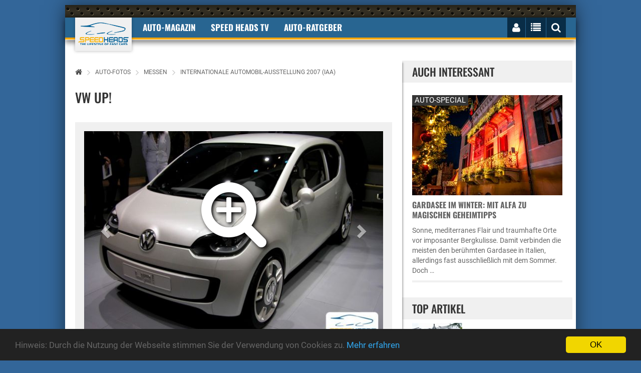

--- FILE ---
content_type: text/html; charset="utf-8"
request_url: https://www.speedheads.de/auto-fotos/messen/internationale-automobil-ausstellung-2007-iaa/vw-up.html
body_size: 10390
content:



<!DOCTYPE html>
<!--[if lt IE 7]>      <html class="no-js lt-ie9 lt-ie8 lt-ie7"> <![endif]-->
<!--[if IE 7]>         <html class="no-js lt-ie9 lt-ie8"> <![endif]-->
<!--[if IE 8]>         <html class="no-js lt-ie9"> <![endif]-->
<!--[if gt IE 8]><!--> <html class="no-js" lang="de"> <!--<![endif]--><head>
        <meta charset="utf-8">
        <meta http-equiv="X-UA-Compatible" content="IE=edge">
        <title>VW up! - Bild 95 - Speed Heads</title>



		<meta name="robots" content="index,follow,noarchive"/>

        <meta name="viewport" content="width=device-width, initial-scale=1">

		<link rel="shortcut icon" href="/favicon.ico">
        <link rel="apple-touch-icon-precomposed" href="/apple-touch-icon.png">

		<!-- Fonts -->
		<link rel="preload" as="font" href="/fonts/fontawesome-webfont.woff2?v=4.3.0" crossorigin="anonymous">

		<!-- Styles -->

        <link rel="stylesheet" href="/css/bootstrap-select.min.css">
        <link rel="stylesheet" href="/css/owl.carousel.css">
        <link rel="stylesheet" href="/css/A.lightbox.min.css+bootstrap.min.css,Mcc.aZaM8R9kMR.css.pagespeed.cf.60jsflMI-z.css"/>
        
        <link rel="stylesheet" href="/css/normalize.css">
        <link rel="stylesheet" href="/css/A.common.css+style.css+responsive.css+rateit.css,Mcc.qo93nUMQ-u.css.pagespeed.cf.0H7aNGRKfC.css"/>
        
        
        
		<link rel="stylesheet" href="/css/font-awesome.min.css">


        <link rel="stylesheet" href="/js/royalslider/royalslider.css">
        <link rel="stylesheet" href="/js/royalslider/skins/default/rs-default.css">


        <link rel="stylesheet" href="/css/speedheads.css">

        <script src="/js/vendor/modernizr-2.8.3.min.js"></script>

		<!--[if IE]>
			<script src="//oss.maxcdn.com/html5shiv/3.7.2/html5shiv.min.js"></script>
			<script src="//oss.maxcdn.com/respond/1.4.2/respond.min.js"></script>
		<![endif]-->


        <meta property="og:type" content="website"/>
        <meta property="og:site_name" content="Speed Heads"/>
        <meta property="og:title" content="VW up! - Bild 95"/>
        <meta property="og:description" content=""/>

        <meta property="og:url" content="https://www.speedheads.de/auto-fotos/messen/internationale-automobil-ausstellung-2007-iaa/"/>
        <meta property="og:locale" content="de_DE"/>
        <meta property="og:image" content=""/>

    
        <meta name="twitter:card" content="summary"/>
        <meta name="twitter:image" content="https://media.speedheads.de/artikel/porsche-997-gt2-2-0085219-250x180.jpg"/>
        <meta name="twitter:image:alt" content="Porsche 997 GT2 (© )"/>
        <meta name="twitter:site" content="@speedheads"/>
        <meta name="twitter:title" content="Internationale Automobil-Ausstellung 2007 (IAA)"/>
        <meta name="twitter:description" content=""/>


	<link rel="canonical" href="https://www.speedheads.de/auto-fotos/messen/internationale-automobil-ausstellung-2007-iaa/">

	<link rel="prev" href="https://www.speedheads.de/auto-fotos/messen/internationale-automobil-ausstellung-2007-iaa/hamann-mini-cooper-s.html">
	<link rel="next" href="https://www.speedheads.de/auto-fotos/messen/internationale-automobil-ausstellung-2007-iaa/dodge-journey.html">



    

        


        



        


            <script>var gaProperty='G-XSKZCWV92F';var disableStr='ga-disable-'+gaProperty;if(document.cookie.indexOf(disableStr+'=true')>-1){window[disableStr]=true;}function gaOptout(){document.cookie=disableStr+'=true; expires=Thu, 31 Dec 2099 23:59:59 UTC; path=/';window[disableStr]=true;alert('Google Analytics deaktiviert.');}</script>


            <script async src="https://www.googletagmanager.com/gtag/js?id=G-XSKZCWV92F"></script>
            <script>window.dataLayer=window.dataLayer||[];function gtag(){dataLayer.push(arguments);}gtag('js',new Date());gtag('config','G-XSKZCWV92F');gtag('config','G-X50ZLCHCNS');</script>


    </script>

    


    


    


    </head>
    <body itemscope itemtype="http://schema.org/WebSite">

        <meta itemprop="name" content="Speed Heads"/>
        <meta itemprop="url" content="https://www.speedheads.de/"/>

		<div class="ad_one">

			


		</div>
		<div class="add_codes">
			<div class="main_wrapper">
				<div class="header_area">
					<div class="container">
						<div class="row">
							<nav class="navbar">
								<div class="container-fluid">
									<div class="navbar-header" itemscope itemtype="http://schema.org/Organization">

                                        <meta itemprop="sameAs" content="https://www.facebook.com/speedheads"/>
                                        <meta itemprop="sameAs" content="https://twitter.com/speedheads"/>

										<a itemprop="url" class="navbar-brand" href="https://www.speedheads.de/" title="Speed Heads"><img itemprop="logo" src="/img/xlogo.png.pagespeed.ic.qii4Gi3SkA.webp" alt="Speed Heads Logo"/></a>
									</div>
									<div class="collapse navbar-collapse">
										<ul class="nav navbar-nav text-uppercase">
											<li class="dropdown ">
												<a href="https://www.speedheads.de/" class="dropdown-toggle" data-toggle="dropdown disabled" role="button" aria-expanded="false">Auto-Magazin</a>
												<ul class="dropdown-menu" role="menu">
													<li><a href="https://www.speedheads.de/auto-news/">Auto-News</a></li>
													<li><a href="https://www.speedheads.de/auto-test/">Auto-Test</a></li>
													<li><a href="https://www.speedheads.de/auto-specials/">Auto-Specials</a></li>
													<li><a href="https://www.speedheads.de/auto-zukunft/">Auto-Zukunft</a></li>
                                                    <li><a href="https://www.speedheads.de/auto-fotos/">Auto-Fotos</a></li>
													<li><a href="https://www.speedheads.de/newsletter/">kostenloser newsletter</a></li>
												</ul>
                                            </li>

                                            <li>
												<a href="https://www.youtube.com/speedheads" target="_blank" class="dropdown-toggle disabled" data-toggle="dropdown" role="button" aria-expanded="false">Speed Heads TV</a>
												<ul class="dropdown-menu" role="menu">
													<li><a href="https://www.youtube.com/c/speedheads/videos?view=0&sort=dd&shelf_id=0" target="_blank">Neueste Videos</a></li>
													<li><a href="https://www.youtube.com/playlist?list=PLiDK9tZxuVDZ3qTjqv89gkFJvLDINK24R" target="_blank">POV Drive</a></li>
                                                    <li><a href="https://www.youtube.com/playlist?list=PLiDK9tZxuVDbrt2FLehBJ8zSRLlhRrvTS" target="_blank">First Drive</a></li>
													<li><a href="https://www.youtube.com/playlist?list=PLiDK9tZxuVDZT2MmlJcsIW5DfITB7NQn8" target="_blank">Road & Track</a></li>
													<li><a href="https://www.youtube.com/playlist?list=PLiDK9tZxuVDZ-g3FyKxQbxTVpRjDSzJCJ" target="_blank">Unterwegs</a></li>
                                                    <li><a href="https://www.youtube.com/playlist?list=PLiDK9tZxuVDZytF-psa3sBxYQMn9g_gn_" target="_blank">Insight</a></li>
												</ul>
											</li>


											<li class="dropdown ">
												<a href="https://www.speedheads.de/auto-ratgeber/" class="dropdown-toggle disabled" data-toggle="dropdown" role="button" aria-expanded="false">Auto-Ratgeber</a>
												<ul class="dropdown-menu" role="menu">
													<li><a href="https://www.speedheads.de/auto-ratgeber/service/">Service-Ratgeber</a></li>
													<li><a href="https://www.speedheads.de/auto-ratgeber/recht/">Recht-Ratgeber</a></li>
													<li><a href="https://www.speedheads.de/gegen-tempo-130/">Gegen Tempo 130</a></li>
												</ul>
											</li>

										</ul>
									</div>
									<div class="navbar-right">
										<ul class="nav navbar-nav text-uppercase">
											<li>
												<button type="button" class="navbar-toggle collapsed" data-toggle="collapse" data-target=".navbar-collapse">
													<i class="fa fa-bars" id="mobile_nav_menu"></i>
												</button>
											</li>
											<li>
												<i id="login_page" class="fa fa-user"></i>
												<div class="login_page">



												

                                                    <form method="post" action="https://www.speedheads.de/profil/">
                                                        <input type="hidden" name="aktion" value="login"/>

                                                        <input type="hidden" name="_url" value="https://www.speedheads.de/auto-fotos/messen/internationale-automobil-ausstellung-2007-iaa/"/>

														<label for="username"><span>E-Mail</span> <input id="username" name="login[email]" value="" type="text"></label>
														<label for="username"><span>Passwort</span> <input id="password" name="login[passwort]" type="password"></label>
														<input type="submit" value="Jetzt einloggen">
													</form>
													<div class="login-link">
														<a href="https://www.speedheads.de/profil/passwort-vergessen.html">Passwort vergessen</a>
														<a href="https://www.speedheads.de/profil/registrierung.html">NEU Registrieren</a>
													</div>

                                                    


                                                


												</div>
											</li>
											<li>
												<i id="right_nav_menu" class="fa fa-list"></i>
												<ul class="dropdown-menu">

                                                    													<li><a href="https://www.speedheads.de/markenwelt/alfa-romeo/" title="Alfa Romeo-Markenwelt">Alfa Romeo</a></li>
																										<li><a href="https://www.speedheads.de/markenwelt/aston-martin/" title="Aston Martin-Markenwelt">Aston Martin</a></li>
																										<li><a href="https://www.speedheads.de/markenwelt/bentley/" title="Bentley-Markenwelt">Bentley</a></li>
																										<li><a href="https://www.speedheads.de/markenwelt/bmw/" title="BMW-Markenwelt">BMW</a></li>
																										<li><a href="https://www.speedheads.de/markenwelt/ferrari/" title="Ferrari-Markenwelt">Ferrari</a></li>
																										<li><a href="https://www.speedheads.de/markenwelt/ford/" title="Ford-Markenwelt">Ford</a></li>
																										<li><a href="https://www.speedheads.de/markenwelt/jaguar/" title="Jaguar-Markenwelt">Jaguar</a></li>
																										<li><a href="https://www.speedheads.de/markenwelt/lamborghini/" title="Lamborghini-Markenwelt">Lamborghini</a></li>
																										<li><a href="https://www.speedheads.de/markenwelt/maserati/" title="Maserati-Markenwelt">Maserati</a></li>
																										<li><a href="https://www.speedheads.de/markenwelt/mercedes-benz/" title="Mercedes-Benz-Markenwelt">Mercedes-Benz</a></li>
																										<li><a href="https://www.speedheads.de/markenwelt/opel/" title="Opel-Markenwelt">Opel</a></li>
																										<li><a href="https://www.speedheads.de/markenwelt/porsche/" title="Porsche-Markenwelt">Porsche</a></li>
																										<li><a href="https://www.speedheads.de/markenwelt/seat/" title="Seat-Markenwelt">Seat</a></li>
																										<li><a href="https://www.speedheads.de/markenwelt/skoda/" title="Skoda-Markenwelt">Skoda</a></li>
																										<li><a href="https://www.speedheads.de/markenwelt/toyota/" title="Toyota-Markenwelt">Toyota</a></li>
																										<li><a href="https://www.speedheads.de/markenwelt/volkswagen/" title="Volkswagen-Markenwelt">Volkswagen</a></li>
													

													<li><a href="https://www.speedheads.de/markenwelt/" title="Markenwelt">Weitere ...</a></li>

												</ul>
											</li>
											<li><i id="search_box" class="fa fa-search"></i>
												<form id="search" action="https://www.speedheads.de/s/">
													<input type="text" name="filter[t]" value="" placeholder="Suchbegriff ...">
												</form>
											</li>
										</ul>
									</div>
								</div>
							</nav>
						</div>
					</div>
				</div>
				<div class="ad_four_area">
					<div class="container">
						<div class="row">
							<div class="col-lg-12">
								<div class="ad_four">

                                    <div id="ad-billboard">

                                    


                                    </div>

								</div>
							</div>
						</div>
					</div>
				</div>
				<div class="main_content_area" itemscope itemtype="http://schema.org/WebPage">
					<div class="col-sm-8">



        <div class="breadcrumb"><p itemscope itemtype="http://schema.org/BreadcrumbList"><a href="https://www.speedheads.de/"><i class="fa fa-home"></i></a><span><i class="fa fa-angle-right"></i></span><span itemprop="itemListElement" itemscope itemtype="http://schema.org/ListItem"><a href="/auto-fotos/" title="Auto-Fotos" itemprop="item" itemtype="http://schema.org/Thing"><span itemprop="name">Auto-Fotos</span></a><meta itemprop="position" content="1"/></span><span><i class="fa fa-angle-right"></i></span><span itemprop="itemListElement" itemscope itemtype="http://schema.org/ListItem"><a href="/auto-fotos/messen/" title="Messen" itemprop="item" itemtype="http://schema.org/Thing"><span itemprop="name">Messen</span></a><meta itemprop="position" content="2"/></span><span><i class="fa fa-angle-right"></i></span><span itemprop="itemListElement" itemscope itemtype="http://schema.org/ListItem"><a href="https://www.speedheads.de/auto-fotos/messen/internationale-automobil-ausstellung-2007-iaa/" title="Internationale Automobil-Ausstellung 2007 (IAA)" itemprop="item" itemtype="http://schema.org/Thing"><span itemprop="name">Internationale Automobil-Ausstellung 2007 (IAA)</span></a><meta itemprop="position" content="3"/></span></p></div>








						<div class="single_post">
							<div class="post_title">
								<h1>VW up!</h1>
							</div>
							<div class="post_thumbnail page">
								<div class="post_thumbnail_wrapper">

									<div class="image_gallary_cat">
										<div class="single_image_gallary">


<div id="carousel-example-generic" class="carousel slide" data-ride="carousel">

  <div class="carousel-inner" role="listbox">
    <div class="item active">


                                            
                                                <a href="https://media.speedheads.de/artikel/vw-up-0085313-900x600.jpg" data-lightbox="artikel">
                                                    <img loading=lazy src="https://media.speedheads.de/artikel/vw-up-0085313-600x400.jpg" alt="">
                                                    <i class="fa fa-search-plus"></i>
                                                </a>

                                            
    </div>
  </div>


  <a class="left carousel-control" href="https://www.speedheads.de/auto-fotos/messen/internationale-automobil-ausstellung-2007-iaa/hamann-mini-cooper-s.html" role="button">
    <span class="glyphicon glyphicon-chevron-left" aria-hidden="true"></span>
  </a>



  <a class="right carousel-control" href="https://www.speedheads.de/auto-fotos/messen/internationale-automobil-ausstellung-2007-iaa/dodge-journey.html" role="button">
    <span class="glyphicon glyphicon-chevron-right" aria-hidden="true"></span>
  </a>


</div>


                                            
											<p class="copyright">&copy; Speed Heads</p>

  										</div>
									</div>


								</div>


		
							<div class="paginations">
								<p class="pagi_right" style="width: auto;">

									Bild 95 von 140

				
								<a class="last" href="https://www.speedheads.de/auto-fotos/messen/internationale-automobil-ausstellung-2007-iaa/porsche-997-gt2-2.html"><i class="fa fa-angle-double-left"></i></a>

				
				
								<a href="https://www.speedheads.de/auto-fotos/messen/internationale-automobil-ausstellung-2007-iaa/hamann-ferrari-f430-black-miracle.html">92</a>

				
								<a href="https://www.speedheads.de/auto-fotos/messen/internationale-automobil-ausstellung-2007-iaa/saab-turbo-x.html">93</a>

				
								<a href="https://www.speedheads.de/auto-fotos/messen/internationale-automobil-ausstellung-2007-iaa/hamann-mini-cooper-s.html">94</a>

				
								<a class="current" href="https://www.speedheads.de/auto-fotos/messen/internationale-automobil-ausstellung-2007-iaa/vw-up.html">95</a>

				
								<a href="https://www.speedheads.de/auto-fotos/messen/internationale-automobil-ausstellung-2007-iaa/dodge-journey.html">96</a>

				
								<a href="https://www.speedheads.de/auto-fotos/messen/internationale-automobil-ausstellung-2007-iaa/dodge-journey-1.html">97</a>

				
								<a href="https://www.speedheads.de/auto-fotos/messen/internationale-automobil-ausstellung-2007-iaa/ms-design-fiat-500-cup.html">98</a>

				

				
								<a class="next" href="https://www.speedheads.de/auto-fotos/messen/internationale-automobil-ausstellung-2007-iaa/carlsson-aigner-ck65-eau-rouge.html"><i class="fa fa-angle-double-right"></i></a>

				
								</p>
							</div>

		
                                <form method="get" action="https://www.speedheads.de/auto-fotos/messen/internationale-automobil-ausstellung-2007-iaa/">
                                    <p><button class="submit">zurück zur Galerie</button></p>
                                </form>

							</div>
						</div>


				<div id="bewertung">

						<div class="review_box">


							<h2>Jetzt bewerten</h2>

							<div class="review_text">


								<form method="post" action="#">

									<input type="hidden" name="id" value="85313"/>
									<input type="hidden" name="aktion" value="bewerteBild"/>

	

			

				
					<p>Zum Bewerten musst Du registriert und eingeloggt sein.</p>

                

            
	

								<div class="rating">

									<div class="rating-box">


                                    
										<div class="rating-box-star">

                                        
                                                                                            <i class="fa fa-star rat"></i>
                                            
                                        
                                                                                            <i class="fa fa-star rat"></i>
                                            
                                        
                                                                                            <i class="fa fa-star"></i>
                                            
                                        
                                                                                            <i class="fa fa-star"></i>
                                            
                                        
                                                                                            <i class="fa fa-star"></i>
                                            
                                        

                                        </div>

                                    

									</div>

                                    
                                    	<div itemprop="aggregateRating" itemscope itemtype="http://schema.org/AggregateRating">

                                            <h3>Bewertung, <span itemprop="ratingValue">2</span>/5 <span>(<span itemprop="reviewCount">9</span> mal bewertet)</span></h3>

                                        </div>

                                    

								</div>
							</div>





                                </form>

                        </div>


</div>


				<div id="kommentare">


        <div class="comment_section">


            <h2>

                
                    Jetzt kommentieren

                
            </h2>



            


        


        


            <br>

            <div class="comment_footer">



                <form id="kommentieren" method="post" action="/_ajax.html" onsubmit="kommentiere(); return false;">

					<input type="hidden" name="id" value="85313"/>
					<input type="hidden" name="aktion" value="kommentiereBild"/>


                    <div class="author_thumb">
                        <img src="/img/author_thumb.png" alt=""/>
                    </div>

                    <div class="comment_details">


                        
	

                        
                            <div class="single-input-register">
                                <label for="">Name</label>
                                <input class="userlogin" name="kommentar[autor]" type="text" required="required" value="">
                            </div>

                            <div class="single-input-register">
                                <label for="">E-Mail (wird nicht veröffentlicht)</label>
                                <input class="userlogin" name="kommentar[email]" type="email" required="required" value="" placeholder="@">
                            </div>

                        
	

                        <div class="single-input-register">
                            <label for="">Internet</label>
                            <input class="userlogin" type="url" name="kommentar[web]" value="" placeholder="http://">
                        </div>

                        <textarea required name="kommentar[kommentar]" id="" cols="30" rows="10"></textarea>

                        <div class="comment_title">
                            <button><img src="/img/comment.png" alt=""/>Jetzt kommentieren</button>
                        </div>


                    </div>

                </form>



            </div>
        </div>


</div>




                                       

						<div class="comment_section">
							<h2>Weitere Fotos aus der Galerie</h2>
							<div class="fotos-box cat ">
								<ul>


                                        
                                            <li>
                                                <a href="https://www.speedheads.de/auto-fotos/messen/internationale-automobil-ausstellung-2007-iaa/porsche-997-gt2-2.html" title="Porsche 997 GT2">

                                                    
                                                    <img loading=lazy src="https://media.speedheads.de/artikel/porsche-997-gt2-2-0085219-150x100.jpg" alt="Bild">

                                                    
                                                </a>
                                            </li>

                                        
                                            <li>
                                                <a href="https://www.speedheads.de/auto-fotos/messen/internationale-automobil-ausstellung-2007-iaa/porsche-997-gt2-3.html" title="Porsche 997 GT2">

                                                    
                                                    <img loading=lazy src="https://media.speedheads.de/artikel/porsche-997-gt2-3-0085220-150x100.jpg" alt="Bild">

                                                    
                                                </a>
                                            </li>

                                        
                                            <li>
                                                <a href="https://www.speedheads.de/auto-fotos/messen/internationale-automobil-ausstellung-2007-iaa/aston-martin-dbs.html" title="Aston Martin DBS">

                                                    
                                                    <img loading=lazy src="https://media.speedheads.de/artikel/aston-martin-dbs-0085221-150x100.jpg" alt="Bild">

                                                    
                                                </a>
                                            </li>

                                        
                                            <li>
                                                <a href="https://www.speedheads.de/auto-fotos/messen/internationale-automobil-ausstellung-2007-iaa/mercedes-benz-c-63-amg-1.html" title="Mercedes-Benz C 63 AMG">

                                                    
                                                    <img loading=lazy src="https://media.speedheads.de/artikel/mercedes-benz-c-63-amg-1-0085222-150x100.jpg" alt="Bild">

                                                    
                                                </a>
                                            </li>

                                        
                                            <li>
                                                <a href="https://www.speedheads.de/auto-fotos/messen/internationale-automobil-ausstellung-2007-iaa/mercedes-benz-c-63-amg-2.html" title="Mercedes-Benz C 63 AMG">

                                                    
                                                    <img loading=lazy src="https://media.speedheads.de/artikel/mercedes-benz-c-63-amg-2-0085223-150x100.jpg" alt="Bild">

                                                    
                                                </a>
                                            </li>

                                        
                                            <li>
                                                <a href="https://www.speedheads.de/auto-fotos/messen/internationale-automobil-ausstellung-2007-iaa/aston-martin-db9-lm.html" title="Aston Martin DB9 LM">

                                                    
                                                    <img loading=lazy src="https://media.speedheads.de/artikel/aston-martin-db9-lm-0085224-150x100.jpg" alt="Bild">

                                                    
                                                </a>
                                            </li>

                                        
                                            <li>
                                                <a href="https://www.speedheads.de/auto-fotos/messen/internationale-automobil-ausstellung-2007-iaa/ferrari-430-scuderia.html" title="Ferrari 430 Scuderia">

                                                    
                                                    <img loading=lazy src="https://media.speedheads.de/artikel/ferrari-430-scuderia-0085225-150x100.jpg" alt="Bild">

                                                    
                                                </a>
                                            </li>

                                        
                                            <li>
                                                <a href="https://www.speedheads.de/auto-fotos/messen/internationale-automobil-ausstellung-2007-iaa/ferrari-430-scuderia-1.html" title="Ferrari 430 Scuderia">

                                                    
                                                    <img loading=lazy src="https://media.speedheads.de/artikel/ferrari-430-scuderia-1-0085226-150x100.jpg" alt="Bild">

                                                    
                                                </a>
                                            </li>

                                        
                                            <li>
                                                <a href="https://www.speedheads.de/auto-fotos/messen/internationale-automobil-ausstellung-2007-iaa/ferrari-430-scuderia-2.html" title="Ferrari 430 Scuderia">

                                                    
                                                    <img loading=lazy src="https://media.speedheads.de/artikel/ferrari-430-scuderia-2-0085227-150x100.jpg" alt="Bild">

                                                    
                                                </a>
                                            </li>

                                        
                                            <li>
                                                <a href="https://www.speedheads.de/auto-fotos/messen/internationale-automobil-ausstellung-2007-iaa/aston-martin-v8-vantage-roadster-2.html" title="Aston Martin V8 Vantage Roadster">

                                                    
                                                    <img loading=lazy src="https://media.speedheads.de/artikel/aston-martin-v8-vantage-roadster-2-0085228-150x100.jpg" alt="Bild">

                                                    
                                                </a>
                                            </li>

                                        
                                            <li>
                                                <a href="https://www.speedheads.de/auto-fotos/messen/internationale-automobil-ausstellung-2007-iaa/kia-kee.html" title="Kia Kee">

                                                    
                                                    <img loading=lazy src="https://media.speedheads.de/artikel/kia-kee-0085229-150x100.jpg" alt="Bild">

                                                    
                                                </a>
                                            </li>

                                        
                                            <li>
                                                <a href="https://www.speedheads.de/auto-fotos/messen/internationale-automobil-ausstellung-2007-iaa/suzuki-kizashi.html" title="Suzuki Kizashi">

                                                    
                                                    <img loading=lazy src="https://media.speedheads.de/artikel/suzuki-kizashi-0085230-150x100.jpg" alt="Bild">

                                                    
                                                </a>
                                            </li>

                                        
                                            <li>
                                                <a href="https://www.speedheads.de/auto-fotos/messen/internationale-automobil-ausstellung-2007-iaa/suzuki-kizashi-1.html" title="Suzuki Kizashi">

                                                    
                                                    <img loading=lazy src="https://media.speedheads.de/artikel/suzuki-kizashi-1-0085231-150x100.jpg" alt="Bild">

                                                    
                                                </a>
                                            </li>

                                        
                                            <li>
                                                <a href="https://www.speedheads.de/auto-fotos/messen/internationale-automobil-ausstellung-2007-iaa/suzuki-kizashi-2.html" title="Suzuki Kizashi">

                                                    
                                                    <img loading=lazy src="https://media.speedheads.de/artikel/suzuki-kizashi-2-0085232-150x100.jpg" alt="Bild">

                                                    
                                                </a>
                                            </li>

                                        
                                            <li>
                                                <a href="https://www.speedheads.de/auto-fotos/messen/internationale-automobil-ausstellung-2007-iaa/brabus-bullit.html" title="Brabus Bullit">

                                                    
                                                    <img loading=lazy src="https://media.speedheads.de/artikel/brabus-bullit-0085233-150x100.jpg" alt="Bild">

                                                    
                                                </a>
                                            </li>

                                        
                                            <li>
                                                <a href="https://www.speedheads.de/auto-fotos/messen/internationale-automobil-ausstellung-2007-iaa/brabus-bullit-1.html" title="Brabus Bullit">

                                                    
                                                    <img loading=lazy src="https://media.speedheads.de/artikel/brabus-bullit-1-0085234-150x100.jpg" alt="Bild">

                                                    
                                                </a>
                                            </li>

                                        
                                            <li>
                                                <a href="https://www.speedheads.de/auto-fotos/messen/internationale-automobil-ausstellung-2007-iaa/porsche-997-turbo-cabrio-2.html" title="Porsche 997 Turbo Cabrio">

                                                    
                                                    <img loading=lazy src="https://media.speedheads.de/artikel/porsche-997-turbo-cabrio-2-0085235-150x100.jpg" alt="Bild">

                                                    
                                                </a>
                                            </li>

                                        
                                            <li>
                                                <a href="https://www.speedheads.de/auto-fotos/messen/internationale-automobil-ausstellung-2007-iaa/aston-martin-v8-vantage-n400.html" title="Aston Martin V8 Vantage N400">

                                                    
                                                    <img loading=lazy src="https://media.speedheads.de/artikel/aston-martin-v8-vantage-n400-0085236-150x100.jpg" alt="Bild">

                                                    
                                                </a>
                                            </li>

                                        
                                            <li>
                                                <a href="https://www.speedheads.de/auto-fotos/messen/internationale-automobil-ausstellung-2007-iaa/startech-starster-auf-basis-dodge-avenger.html" title="Startech Starster auf Basis Dodge Avenger">

                                                    
                                                    <img loading=lazy src="https://media.speedheads.de/artikel/startech-starster-auf-basis-dodge-avenger-0085237-150x100.jpg" alt="Bild">

                                                    
                                                </a>
                                            </li>

                                        
                                            <li>
                                                <a href="https://www.speedheads.de/auto-fotos/messen/internationale-automobil-ausstellung-2007-iaa/mini-clubman-2.html" title="Mini Clubman">

                                                    
                                                    <img loading=lazy src="https://media.speedheads.de/artikel/mini-clubman-2-0085238-150x100.jpg" alt="Bild">

                                                    
                                                </a>
                                            </li>

                                        

								</ul>
							</div>
						</div>


		

							<div class="paginations">
								<p class="pagi_left"></p>
								<p class="pagi_right">

									Seite 1 von 7

				

				
								<a class="current" href="https://www.speedheads.de/auto-fotos/messen/internationale-automobil-ausstellung-2007-iaa/">1</a>

				
								<a href="https://www.speedheads.de/auto-fotos/messen/internationale-automobil-ausstellung-2007-iaa/2.html">2</a>

				
								<a href="https://www.speedheads.de/auto-fotos/messen/internationale-automobil-ausstellung-2007-iaa/3.html">3</a>

				
								<a href="https://www.speedheads.de/auto-fotos/messen/internationale-automobil-ausstellung-2007-iaa/4.html">4</a>

				
								<a href="https://www.speedheads.de/auto-fotos/messen/internationale-automobil-ausstellung-2007-iaa/5.html">5</a>

				
								<a href="https://www.speedheads.de/auto-fotos/messen/internationale-automobil-ausstellung-2007-iaa/6.html">6</a>

				
								<a href="https://www.speedheads.de/auto-fotos/messen/internationale-automobil-ausstellung-2007-iaa/7.html">7</a>

				


				
								<a class="next" href="https://www.speedheads.de/auto-fotos/messen/internationale-automobil-ausstellung-2007-iaa/2.html"><i class="fa fa-angle-double-right"></i></a>

				
								</p>
							</div>

		

    <img src="/pixel.html?p=YmlsZDs4NTMxMw==" alt="">


	
					</div>
					<div class="col-sm-4">

                        <div class="auto_news"><span>AUCH INTERESSANT</span><div class="single_auto_news" onclick="klickUrl('https://www.speedheads.de/auto-specials/gardasee-winter-weihnachtsmarkt-alfa-romeo-2025-0029342.html');" style="margin-bottom: 10px;"><div class="single_auto_news_thumb"><a href="https://www.speedheads.de/auto-specials/gardasee-winter-weihnachtsmarkt-alfa-romeo-2025-0029342.html" title="Gardasee im Winter: Mit Alfa zu magischen Geheimtipps"><img loading=lazy src="https://media.speedheads.de/artikel/gardasee-bardolino-weihnachtsmarkt-20225-haus-0099505-300x200.jpg" srcset="https://media.speedheads.de/artikel/gardasee-bardolino-weihnachtsmarkt-20225-haus-0099505-240x160.jpg 240w,https://media.speedheads.de/artikel/gardasee-bardolino-weihnachtsmarkt-20225-haus-0099505-480x320.jpg 480w, https://media.speedheads.de/artikel/gardasee-bardolino-weihnachtsmarkt-20225-haus-0099505-720x480.jpg 767w, https://media.speedheads.de/artikel/gardasee-bardolino-weihnachtsmarkt-20225-haus-0099505-300x200.jpg 2000w" alt="Gardasee im Winter: Mit Alfa zu magischen Geheimtipps"/></a><p>AUTO-SPECIAL</p></div><div class="single_auto_news_content"><span><a href="https://www.speedheads.de/auto-specials/gardasee-winter-weihnachtsmarkt-alfa-romeo-2025-0029342.html">Gardasee im Winter: Mit Alfa zu magischen Geheimtipps</a></span><p> Sonne, mediterranes Flair und traumhafte Orte vor imposanter Bergkulisse. Damit verbinden die meisten den berühmten  Gardasee  in Italien, allerdings fast ausschließlich mit dem Sommer. Doch …</p></div></div></div><div class="ad_three">
</div><br><div class="top_article"><span>TOP ARTIKEL</span><div class="single_article" title="Omoda 5 Hybrid 2026 Test: Super-Hybrid der neuen Generation"><div class="single_article_thumb"><img loading=lazy src="https://media.speedheads.de/artikel/omoda-5-hybrid-2026-china-christian-brinkmann-0099465-120x80.jpg" alt="Omoda 5 Hybrid 2026 Test: Super-Hybrid der neuen Generation"/></div><div class="single_article_content"><a href="https://www.speedheads.de/auto-test/omoda-5-hybrid-2026-test-0029340.html">Omoda 5 Hybrid 2026 Test: Super-Hybrid der neuen …</a></div></div><div class="single_article" title="Yangwang U9 Xtreme: 496,22 km/h - Hypercar sprengt Rekord"><div class="single_article_thumb"><img loading=lazy src="https://media.speedheads.de/artikel/yangwang-u9-xtreme-weltrekord-schnellstes-serienauto-fahrt-front-0099400-120x80.jpg" alt="Yangwang U9 Xtreme: 496,22 km/h - Hypercar sprengt Rekord"/></div><div class="single_article_content"><a href="https://www.speedheads.de/auto-specials/yangwang-u9-xtreme-weltrekord-schnellstes-serienauto-0029335.html">Yangwang U9 Xtreme: 496,22 km/h - Hypercar …</a></div></div><div class="single_article" title="Dacia Bigster 2025 Test: Großer Auftritt, kleiner Preis"><div class="single_article_thumb"><img loading=lazy src="https://media.speedheads.de/artikel/dacia-bigster-2025-christian-brinkmann-0099368-120x80.jpg" alt="Dacia Bigster 2025 Test: Großer Auftritt, kleiner Preis"/></div><div class="single_article_content"><a href="https://www.speedheads.de/auto-test/dacia-bigster-2025-test-0029332.html">Dacia Bigster 2025 Test: Großer Auftritt, …</a></div></div></div><div class="hot_carbabes news"><span>News-Abo</span><div class="hot_carbabes_single"><span>Jeden Morgen kostenlos per E-Mail:</span><form method="post" action="https://www.speedheads.de/newsletter/#abo"><input type="email" name="email" placeholder="Deine E-Mail"><input type="submit" value="anmelden"></form></div></div><div class="top_article"><span>Aktuelle Artikel</span><div class="single_article" title="Sara Price: Die neue Wüsten-Königin im Exklusiv-Interview"><div class="single_article_thumb"><img loading=lazy src="https://media.speedheads.de/artikel/defender-dakar-d7x-sara-price-christian-brinkmann-0099530-120x80.jpg" alt="Sara Price: Die neue Wüsten-Königin im Exklusiv-Interview"/></div><div class="single_article_content"><a href="https://www.speedheads.de/auto-news/sara-price-interview-offroad-racer-0029343.html">Sara Price: Die neue Wüsten-Königin im …</a></div></div><div class="single_article" title="Gardasee im Winter: Mit Alfa zu magischen Geheimtipps"><div class="single_article_thumb"><img loading=lazy src="https://media.speedheads.de/artikel/gardasee-bardolino-weihnachtsmarkt-20225-haus-0099505-120x80.jpg" alt="Gardasee im Winter: Mit Alfa zu magischen Geheimtipps"/></div><div class="single_article_content"><a href="https://www.speedheads.de/auto-specials/gardasee-winter-weihnachtsmarkt-alfa-romeo-2025-0029342.html">Gardasee im Winter: Mit Alfa zu magischen …</a></div></div><div class="single_article" title="Honda Prelude 2026 Test: Das Comeback mit Biss"><div class="single_article_thumb"><img loading=lazy src="https://media.speedheads.de/artikel/honda-prelude-hbrid-2026-christian-brinkmann-0099490-120x80.jpg" alt="Honda Prelude 2026 Test: Das Comeback mit Biss"/></div><div class="single_article_content"><a href="https://www.speedheads.de/auto-test/honda-prelude-hybrid-2026-test-0029341.html">Honda Prelude 2026 Test: Das Comeback mit Biss</a></div></div><div class="single_article" title="Omoda 5 Hybrid 2026 Test: Super-Hybrid der neuen Generation"><div class="single_article_thumb"><img loading=lazy src="https://media.speedheads.de/artikel/omoda-5-hybrid-2026-china-christian-brinkmann-0099465-120x80.jpg" alt="Omoda 5 Hybrid 2026 Test: Super-Hybrid der neuen Generation"/></div><div class="single_article_content"><a href="https://www.speedheads.de/auto-test/omoda-5-hybrid-2026-test-0029340.html">Omoda 5 Hybrid 2026 Test: Super-Hybrid der neuen …</a></div></div><div class="single_article" title="BYD Zhengzhou Test Track: Der ultimative Auto-Erlebnispark"><div class="single_article_thumb"><img loading=lazy src="https://media.speedheads.de/artikel/byd-zhengzhou-test-track-china-2025-0099449-120x80.jpg" alt="BYD Zhengzhou Test Track: Der ultimative Auto-Erlebnispark"/></div><div class="single_article_content"><a href="https://www.speedheads.de/auto-news/byd-zhengzhou-test-track-erlebniswelt-0029339.html">BYD Zhengzhou Test Track: Der ultimative …</a></div></div></div><br><br>


					</div>
				</div>



        

            
            

            

        

				<div class="promo_two_area">
					<div class="container">
						<div class="row">
							<div class="col-sm-8">
								<div class="promo_two_content">
									<span>Speed Heads - Sportwagen- und Auto-Magazin</span>
									<p>Das Auto und Sportwagen Magazin mit täglich aktualisierten <a href="https://www.speedheads.de/auto-news/" title="Auto-News">Auto News</a>, <a href="https://www.speedheads.de/motorsport-news/" title="Motorsport-News">Motorsport News</a>, <a href="https://www.speedheads.de/auto-test/" title="Auto-Test">Auto Tests</a>, Sportwagen Berichten und der streng geheimen <a href="https://www.speedheads.de/auto-zukunft/" title="Auto-Zukunft">Auto Zukunft</a>. Speed Heads ist die Community für echte Auto-Fans und informiert im <a href="https://www.speedheads.de/" title="Sportwagen-Magazin">Sportwagen Magazin</a> über Neuigkeiten aus der Welt der schnellen Autos.</p>
								</div>
								<div class="social_bookmarks">
									<ul>
                            			<li><a href="https://www.facebook.com/speedheads" target="_blank"><svg role="img" viewBox="0 0 24 24" xmlns="http://www.w3.org/2000/svg"><title>Facebook</title><path d="M9.101 23.691v-7.98H6.627v-3.667h2.474v-1.58c0-4.085 1.848-5.978 5.858-5.978.401 0 .955.042 1.468.103a8.68 8.68 0 0 1 1.141.195v3.325a8.623 8.623 0 0 0-.653-.036 26.805 26.805 0 0 0-.733-.009c-.707 0-1.259.096-1.675.309a1.686 1.686 0 0 0-.679.622c-.258.42-.374.995-.374 1.752v1.297h3.919l-.386 2.103-.287 1.564h-3.246v8.245C19.396 23.238 24 18.179 24 12.044c0-6.627-5.373-12-12-12s-12 5.373-12 12c0 5.628 3.874 10.35 9.101 11.647Z"/></svg></a></li>
										<li><a href="https://twitter.com/speedheads" target="_blank"><svg role="img" viewBox="0 0 24 24" xmlns="http://www.w3.org/2000/svg"><title>X</title><path d="M18.901 1.153h3.68l-8.04 9.19L24 22.846h-7.406l-5.8-7.584-6.638 7.584H.474l8.6-9.83L0 1.154h7.594l5.243 6.932ZM17.61 20.644h2.039L6.486 3.24H4.298Z"/></svg></a></li>
										<li><a href="https://www.youtube.com/speedheads" target="_blank"><svg role="img" viewBox="0 0 24 24" xmlns="http://www.w3.org/2000/svg"><title>YouTube</title><path d="M23.498 6.186a3.016 3.016 0 0 0-2.122-2.136C19.505 3.545 12 3.545 12 3.545s-7.505 0-9.377.505A3.017 3.017 0 0 0 .502 6.186C0 8.07 0 12 0 12s0 3.93.502 5.814a3.016 3.016 0 0 0 2.122 2.136c1.871.505 9.376.505 9.376.505s7.505 0 9.377-.505a3.015 3.015 0 0 0 2.122-2.136C24 15.93 24 12 24 12s0-3.93-.502-5.814zM9.545 15.568V8.432L15.818 12l-6.273 3.568z"/></svg></a></li>
										<li><a href="https://www.instagram.com/speed_heads/" target="_blank"><svg role="img" viewBox="0 0 24 24" xmlns="http://www.w3.org/2000/svg"><title>Instagram</title><path d="M7.0301.084c-1.2768.0602-2.1487.264-2.911.5634-.7888.3075-1.4575.72-2.1228 1.3877-.6652.6677-1.075 1.3368-1.3802 2.127-.2954.7638-.4956 1.6365-.552 2.914-.0564 1.2775-.0689 1.6882-.0626 4.947.0062 3.2586.0206 3.6671.0825 4.9473.061 1.2765.264 2.1482.5635 2.9107.308.7889.72 1.4573 1.388 2.1228.6679.6655 1.3365 1.0743 2.1285 1.38.7632.295 1.6361.4961 2.9134.552 1.2773.056 1.6884.069 4.9462.0627 3.2578-.0062 3.668-.0207 4.9478-.0814 1.28-.0607 2.147-.2652 2.9098-.5633.7889-.3086 1.4578-.72 2.1228-1.3881.665-.6682 1.0745-1.3378 1.3795-2.1284.2957-.7632.4966-1.636.552-2.9124.056-1.2809.0692-1.6898.063-4.948-.0063-3.2583-.021-3.6668-.0817-4.9465-.0607-1.2797-.264-2.1487-.5633-2.9117-.3084-.7889-.72-1.4568-1.3876-2.1228C21.2982 1.33 20.628.9208 19.8378.6165 19.074.321 18.2017.1197 16.9244.0645 15.6471.0093 15.236-.005 11.977.0014 8.718.0076 8.31.0215 7.0301.0839m.1402 21.6932c-1.17-.0509-1.8053-.2453-2.2287-.408-.5606-.216-.96-.4771-1.3819-.895-.422-.4178-.6811-.8186-.9-1.378-.1644-.4234-.3624-1.058-.4171-2.228-.0595-1.2645-.072-1.6442-.079-4.848-.007-3.2037.0053-3.583.0607-4.848.05-1.169.2456-1.805.408-2.2282.216-.5613.4762-.96.895-1.3816.4188-.4217.8184-.6814 1.3783-.9003.423-.1651 1.0575-.3614 2.227-.4171 1.2655-.06 1.6447-.072 4.848-.079 3.2033-.007 3.5835.005 4.8495.0608 1.169.0508 1.8053.2445 2.228.408.5608.216.96.4754 1.3816.895.4217.4194.6816.8176.9005 1.3787.1653.4217.3617 1.056.4169 2.2263.0602 1.2655.0739 1.645.0796 4.848.0058 3.203-.0055 3.5834-.061 4.848-.051 1.17-.245 1.8055-.408 2.2294-.216.5604-.4763.96-.8954 1.3814-.419.4215-.8181.6811-1.3783.9-.4224.1649-1.0577.3617-2.2262.4174-1.2656.0595-1.6448.072-4.8493.079-3.2045.007-3.5825-.006-4.848-.0608M16.953 5.5864A1.44 1.44 0 1 0 18.39 4.144a1.44 1.44 0 0 0-1.437 1.4424M5.8385 12.012c.0067 3.4032 2.7706 6.1557 6.173 6.1493 3.4026-.0065 6.157-2.7701 6.1506-6.1733-.0065-3.4032-2.771-6.1565-6.174-6.1498-3.403.0067-6.156 2.771-6.1496 6.1738M8 12.0077a4 4 0 1 1 4.008 3.9921A3.9996 3.9996 0 0 1 8 12.0077"/></svg></a></li>
										
									</ul>
								</div>
							</div>
							<div class="col-sm-4">
								<div class="promo_two_siderbar">
									<span>Intern</span>
									<ul>
										<li><a href="https://youtube.com/speedheads" target="_blank">Speed Heads TV</a></li>
										<li><a href="https://www.speedheads.de/mission.html">Mission</a></li>
										<li><a href="https://www.speedheads.de/partner.html">Partner</a></li>
										<li><a href="https://www.speedheads.de/presse.html">Presse</a></li>
										<li><a href="https://www.speedheads.de/webmaster.html">Webmaster</a></li>
										<li><a href="https://www.speedheads.de/agb.html">AGB</a></li>
										<li><a href="https://www.speedheads.de/datenschutz.html">Datenschutz</a></li>
										<li><a href="https://www.speedheads.de/impressum.html">Impressum</a></li>
									</ul>
								</div>
							</div>
						</div>
					</div>
				</div>
				<div class="client_list_area">
					<div class="container">
						<div class="row">
							<div class="col-lg-12">
								<ul>
									<li><a href="https://www.emotiondrive.de" title="emotiondrive: Ferrari und Lamborghini fahren" target="_blank"><img loading=lazy src="/img/single_client_1.png" alt="emotiondrive Logo"/></a></li>									
									<li><a href="https://www.worldcarawards.com" title="World Car Awards" target="_blank"><img loading=lazy src="/img/single_client_2b.png" alt="World Car Awards Logo"/></a></li>
									<li><a href="https://www.motorsport-total.com" title="Motorsport Total" target="_blank"><img loading=lazy src="/img/single_client_3.png" alt="Motorsport Total Logo"/></a></li>
								</ul>
							</div>
						</div>
					</div>
				</div>
			</div>
			<div class="ad_two">

				


			</div>
		</div>
		<div class="footer_area">
			<div class="container">
				<div class="row">
					<div class="col-lg-12">
						<p><span>COPYRIGHT 2003-2026 SPEEDHEADS.</span> Alle Rechte vorbehalten. Die hier zur Verfügung gestellten Informationen sind lediglich zur persönlichen Information bestimmt. Jedes Kopieren oder Veröffentlichen in anderer Form ist untersagt.</p>
					</div>
				</div>
			</div>
		</div>



		<!-- Scripts -->
        <script src="/js/vendor/jquery-1.11.2.min.js"></script>

        <script src="/js/bootstrap-select.min.js"></script>
        <script src="/js/owl.carousel.min.js"></script>
        <script src="/js/lightbox.min.js"></script>
        <script src="/js/bootstrap.min.js+plugins.js.pagespeed.jc.1n9TJqPx34.js"></script><script>eval(mod_pagespeed_ItsjHfSVxq);</script>
        <script>eval(mod_pagespeed_GKGZpefysn);</script>
        <script src="/js/main.js"></script>
		<script src="/js/lazyload.min.js.pagespeed.jm.aA15fhBvqP.js"></script>
        <script src="/js/jquery.rateit.min.js"></script>


        <script>lightbox.option({albumLabel:"Bild %1 von %2"});</script>

		<script>new LazyLoad({elements_selector:'.lazy',use_native:true})</script>

		<script>function klickUrl(url){location.href=url;return false;}function kommentiere(){$.ajax({type:"POST",url:$('#kommentieren').attr('action'),data:$('#kommentieren').serialize(),success:function(response){$('#kommentare').replaceWith(response);$('html, body').animate({scrollTop:$('#kommentare').offset().top},1000);}});return false;}$('.rateit').bind('rated reset',function(e){var ri=$(this);var value=ri.rateit('value');ri.rateit('readonly',true);$.ajax({url:'/_ajax.html',data:{aktion:ri.data('aktion'),id:ri.data('artikel-id'),'bewertung[punkte]':value},type:'POST',success:function(data){$('#bewertung').replaceWith(data);},error:function(jxhr,msg,err){alert(data);}});});</script>


        <script src="/js/royalslider/jquery.royalslider.min.js"></script>


        <script>jQuery(document).ready(function($){$('#gallery-1').royalSlider({fullscreen:{enabled:true,nativeFS:true},controlNavigation:'thumbnails',loop:false,autoScaleSlider:true,autoScaleSliderWidth:3,autoScaleSliderHeight:2,imageScalePadding:0,navigateByClick:true,numImagesToPreload:2,arrowsNav:true,arrowsNavAutoHide:true,arrowsNavHideOnTouch:true,keyboardNavEnabled:true,fadeinLoadedSlide:true,globalCaption:true,globalCaptionInside:true,thumbs:{appendSpan:false,firstMargin:false,fitInViewport:false,},});var slider=$("#gallery-1").data('royalSlider');if(slider){slider.ev.on('rsAfterSlideChange',function(event){if(slider.currSlideId%2===0){SDM_head.refreshAllAds();}});}});</script>

        <script type="text/javascript">window.cookieconsent_options={"message":"Hinweis: Durch die Nutzung der Webseite stimmen Sie der Verwendung von Cookies zu.","dismiss":"OK","learnMore":"Mehr erfahren","link":"https://www.speedheads.de/datenschutz.html","theme":"dark-bottom"};</script>

        <script type="text/javascript" src="//cdnjs.cloudflare.com/ajax/libs/cookieconsent2/1.0.10/cookieconsent.min.js"></script>

        

		<!-- 18.01.2026 06:09:31 vs. 18.01.2026 06:09:31-->

    </body>
</html>




--- FILE ---
content_type: text/css
request_url: https://www.speedheads.de/css/A.common.css+style.css+responsive.css+rateit.css,Mcc.qo93nUMQ-u.css.pagespeed.cf.0H7aNGRKfC.css
body_size: 14554
content:
@font-face{font-family:'Roboto';font-style:normal;font-weight:400;src:url(../fonts/roboto-v30-latin-regular.eot);src:local('') , url(../fonts/roboto-v30-latin-regular.eot?#iefix) format('embedded-opentype') , url(../fonts/roboto-v30-latin-regular.woff2) format('woff2') , url(../fonts/roboto-v30-latin-regular.woff) format('woff') , url(../fonts/roboto-v30-latin-regular.ttf) format('truetype') , url(../fonts/roboto-v30-latin-regular.svg#Roboto) format('svg')}@font-face{font-family:'Roboto';font-style:normal;font-weight:700;src:url(../fonts/roboto-v30-latin-700.eot);src:local('') , url(../fonts/roboto-v30-latin-700.eot?#iefix) format('embedded-opentype') , url(../fonts/roboto-v30-latin-700.woff2) format('woff2') , url(../fonts/roboto-v30-latin-700.woff) format('woff') , url(../fonts/roboto-v30-latin-700.ttf) format('truetype') , url(../fonts/roboto-v30-latin-700.svg#Roboto) format('svg')}@font-face{font-family:'Oswald';font-style:normal;font-weight:300;src:url(../fonts/oswald-v49-latin-300.eot);src:local('') , url(../fonts/oswald-v49-latin-300.eot?#iefix) format('embedded-opentype') , url(../fonts/oswald-v49-latin-300.woff2) format('woff2') , url(../fonts/oswald-v49-latin-300.woff) format('woff') , url(../fonts/oswald-v49-latin-300.ttf) format('truetype') , url(../fonts/oswald-v49-latin-300.svg#Oswald) format('svg')}@font-face{font-family:'Oswald';font-style:normal;font-weight:400;src:url(../fonts/oswald-v49-latin-regular.eot);src:local('') , url(../fonts/oswald-v49-latin-regular.eot?#iefix) format('embedded-opentype') , url(../fonts/oswald-v49-latin-regular.woff2) format('woff2') , url(../fonts/oswald-v49-latin-regular.woff) format('woff') , url(../fonts/oswald-v49-latin-regular.ttf) format('truetype') , url(../fonts/oswald-v49-latin-regular.svg#Oswald) format('svg')}@font-face{font-family:'Oswald';font-style:normal;font-weight:500;src:url(../fonts/oswald-v49-latin-500.eot);src:local('') , url(../fonts/oswald-v49-latin-500.eot?#iefix) format('embedded-opentype') , url(../fonts/oswald-v49-latin-500.woff2) format('woff2') , url(../fonts/oswald-v49-latin-500.woff) format('woff') , url(../fonts/oswald-v49-latin-500.ttf) format('truetype') , url(../fonts/oswald-v49-latin-500.svg#Oswald) format('svg')}@font-face{font-family:'Oswald';font-style:normal;font-weight:700;src:url(../fonts/oswald-v49-latin-700.eot);src:local('') , url(../fonts/oswald-v49-latin-700.eot?#iefix) format('embedded-opentype') , url(../fonts/oswald-v49-latin-700.woff2) format('woff2') , url(../fonts/oswald-v49-latin-700.woff) format('woff') , url(../fonts/oswald-v49-latin-700.ttf) format('truetype') , url(../fonts/oswald-v49-latin-700.svg#Oswald) format('svg')}@font-face{font-family:'Open Sans';font-style:normal;font-weight:400;src:url(../fonts/open-sans-v34-latin-regular.eot);src:local('') , url(../fonts/open-sans-v34-latin-regular.eot?#iefix) format('embedded-opentype') , url(../fonts/open-sans-v34-latin-regular.woff2) format('woff2') , url(../fonts/open-sans-v34-latin-regular.woff) format('woff') , url(../fonts/open-sans-v34-latin-regular.ttf) format('truetype') , url(../fonts/open-sans-v34-latin-regular.svg#OpenSans) format('svg')}@font-face{font-family:'Open Sans';font-style:normal;font-weight:700;src:url(../fonts/open-sans-v34-latin-700.eot);src:local('') , url(../fonts/open-sans-v34-latin-700.eot?#iefix) format('embedded-opentype') , url(../fonts/open-sans-v34-latin-700.woff2) format('woff2') , url(../fonts/open-sans-v34-latin-700.woff) format('woff') , url(../fonts/open-sans-v34-latin-700.ttf) format('truetype') , url(../fonts/open-sans-v34-latin-700.svg#OpenSans) format('svg')}html{color:#222;font-size:1em;line-height:1.4}::-moz-selection{background:#b3d4fc;text-shadow:none}::selection{background:#b3d4fc;text-shadow:none}hr{display:block;height:1px;border:0;border-top:1px solid #ccc;margin:1em 0;padding:0}audio,canvas,iframe,img,svg,video{vertical-align:middle}fieldset{border:0;margin:0;padding:0}textarea{resize:vertical}.browserupgrade{margin:.2em 0;background:#ccc;color:#000;padding:.2em 0}.hidden{display:none!important;visibility:hidden}.visuallyhidden{border:0;clip:rect(0 0 0 0);height:1px;margin:-1px;overflow:hidden;padding:0;position:absolute;width:1px}.visuallyhidden.focusable:active,.visuallyhidden.focusable:focus{clip:auto;height:auto;margin:0;overflow:visible;position:static;width:auto}.invisible{visibility:hidden}.clearfix:before,.clearfix:after{content:" ";display:table}.clearfix:after{clear:both}@media print{*,*:before,*:after{background:transparent!important;color:#000!important;box-shadow:none!important;text-shadow:none!important}a,a:visited{text-decoration:underline}a[href]:after{content:" (" attr(href) ")"}abbr[title]:after{content:" (" attr(title) ")"}a[href^="#"]:after,a[href^="javascript:"]:after{content:""}pre,blockquote{border:1px solid #999;page-break-inside:avoid}thead{display:table-header-group}tr,img{page-break-inside:avoid}img{max-width:100%!important}p,h2,h3{orphans:3;widows:3}h2,h3{page-break-after:avoid}}body{background:#369;font-family:"Oswald",sans-serif;font-weight:400}img{max-width:100%;height:auto}h1{font-weight:500;color:#333;margin:0 0 10px;font-size:26px;text-transform:uppercase}h2{font-weight:500;color:#353535;margin:0 0 10px;font-size:22px;text-transform:uppercase}h3{font-weight:500;color:#000;margin:0 0 10px;font-size:18px;text-transform:uppercase}h4{font-weight:500;color:#333;margin:0 0 10px;font-size:15px}label{font-family:"Roboto",sans-serif;font-size:14px;text-transform:uppercase;color:#666;font-weight:700}p{font-family:"Roboto",sans-serif;color:#666;font-size:12px}.checkboxss{font-family:"Roboto",sans-serif;color:#999;font-size:14px}.password{font-family:"Roboto",sans-serif;color:#666;font-size:12px}.input-password{font-family:"Open Sans",sans-serif;font-weight:700;font-size:14px}.input-email{font-family:"Open Sans",sans-serif;font-weight:400;font-size:14px}.social-text{font-family:"Open Sans",sans-serif;font-weight:400;font-size:16px}.copyright-text{font-family:"Open Sans",sans-serif;font-weight:400;font-size:12px}a.upload-profile{font-family:"Roboto",sans-serif;color:#f90;font-size:15px;font-weight:400;text-decoration:underline}a.upload-profile:hover{text-decoration:none}.checkbox label:after,.radio label:after{content:'';display:table;clear:both}.checkbox .cr,.radio .cr{position:relative;display:inline-block;border:1px solid #ebeced;border-radius:2px;width:1.3em;height:1.3em;float:left;margin-right:.5em;margin-top:1px}.radio .cr{border-radius:50%}.checkbox .cr .cr-icon,.radio .cr .cr-icon{position:absolute;font-size:.8em;line-height:0;top:50%;left:20%}.radio .cr .cr-icon{margin-left:.04em}.checkbox label input[type="checkbox"],.radio label input[type="radio"]{display:none}.checkbox label input[type="checkbox"]+.cr>.cr-icon,.radio label input[type="radio"]+.cr>.cr-icon{-webkit-transform:scale(3) rotateZ(-20deg);transform:scale(3) rotateZ(-20deg);opacity:0;-ms-filter:"progid:DXImageTransform.Microsoft.Alpha(Opacity=0)";-webkit-transition:all .3s ease-in;transition:all .3s ease-in}.checkbox label input[type="checkbox"]:checked+.cr>.cr-icon,.radio label input[type="radio"]:checked+.cr>.cr-icon{-webkit-transform:scale(1) rotateZ(0deg);transform:scale(1) rotateZ(0deg);opacity:1;-ms-filter:"progid:DXImageTransform.Microsoft.Alpha(Opacity=100)";color:#f7a700}.checkbox label input[type="checkbox"]:disabled+.cr,.radio label input[type="radio"]:disabled+.cr{opacity:.5;-ms-filter:"progid:DXImageTransform.Microsoft.Alpha(Opacity=50)"}.navbar{border:0 solid transparent}.main_wrapper{background: rgba(0, 0, 0, 0) url(/img/wrapper_bg.png) repeat-y scroll 0 0/100% auto;box-shadow:0 0 35px rgba(0,0,0,.5);margin:10px auto;padding:25px 0;width:1020px}.header_area{background:#286591 none repeat scroll 0 0;border-bottom:5px solid #f7a700;box-shadow:0 5px 10px rgba(0,0,0,.5);position:relative}.header_area:before{background:#fff;height:1px;width:100%;left:0;bottom:-5px;position:absolute;content:""}.navbar-brand{box-shadow:0 0 6px rgba(0,0,0,.29);height:auto;left:15px;padding:0;position:absolute;top:0;z-index:100}.navbar-brand>img{z-index:100}.collapse.navbar-collapse{margin-left:90px;float:left}.navbar{margin-bottom:0;min-height:0}.navbar-nav>li>a{color:#fff;font-size:17px;font-weight:600;padding-bottom:10px;padding-top:10px}.navbar-nav>li>a:hover,.navbar-nav>li:hover>a,.navbar-nav>li>a:focus,.navbar-nav>li.active>a{background:#f7a700 none repeat scroll 0 0;box-shadow:0 0 6px rgba(0,0,0,.2) inset}.nav .open>a,.nav .open>a:focus,.nav .open>a:hover{background-color:#f7a700;border:0}.nav.navbar-nav .dropdown-menu{background-color:#f7a700;border:0 none;border-radius:0;box-shadow:0 0 25px rgba(0,0,0,.176);font-size:15px;line-height:30px;min-width:245px;padding:15px 15px 24px;top:100%}.nav.navbar-nav .dropdown-menu>li>a{border-bottom:1px solid #f7c578;clear:both;color:#fff;display:block;font-weight:400;line-height:1.42857;padding:5px 10px;white-space:nowrap}.nav.navbar-nav .dropdown-menu>li>a:hover{background:transparent;color:#5b3e02}.navbar-right{float:right}.navbar-right .nav.navbar-nav>li{background:#092d47 none repeat scroll 0 0;height:40px;position:relative;cursor:pointer}.navbar-right .nav.navbar-nav>li i{padding:10px;font-size:20px;color:#fff}.navbar-right .nav.navbar-nav>li i#right_nav_menu{border-color:#286591;border-style:solid;border-width:0 1px 0 1px}.navbar-right .nav.navbar-nav>li:first-child{background:#12456a}.navbar-right .nav.navbar-nav>li.active{background:#f7a700 none repeat scroll 0 0;box-shadow:0 0 6px rgba(0,0,0,.2) inset}.navbar-right .nav.navbar-nav>li form#search{border:5px solid #f7aa08;position:absolute;right:0;top:43px;width:280px;display:none}.navbar-right .nav.navbar-nav>li form#search input[type="text"]{background:#fff none repeat scroll 0 0;border:0 none;color:#333;font-size:12px;padding:7px;width:100%}.navbar-right .nav.navbar-nav li>ul.dropdown-menu{height:315px;overflow-x:hidden}.navbar-toggle{background:#12456a none repeat scroll 0 0;border:0 none;border-radius:0;float:none;margin:0;padding:0;top:0}.navbar-toggle #mobile_nav_menu{color:#fff;font-size:20px;padding:10px}.navbar-toggle .icon-bar{background:#f7a700 none repeat scroll 0 0}.ad_four_area{background:#fff none repeat scroll 0 0;padding-bottom:20px;padding-top:20px;text-align:center;overflow:hidden}.main_content_area{background:#fff;overflow:hidden}.main_content_area>.col-sm-8{box-shadow:6px 0 3px -4px rgba(8,8,8,.3);padding:0;z-index:1;min-height:1500px}.breadcrumb{padding:15px 0;margin:0 20px;text-transform:uppercase;list-style:none!important;border-radius:0!important;background-color:transparent!important}.breadcrumb p{overflow:hidden}.breadcrumb p span{float:left}.breadcrumb p span i{color:#ccc;font-size:18px;margin-right:10px}.breadcrumb p span.current{color:#666}.breadcrumb p a{float:left;margin-right:10px;color:#666}.breadcrumb p a i{color:#4d4d4d;font-size:15px}.single_post{margin:0 20px}.post_title h1{margin-top:0;color:#333;font-size:26px;text-transform:uppercase;font-weight:500;margin-bottom:15px}.post_title p{font-weight:300;font-size:12px;line-height:22px;font-family:"Open Sans",sans-serif;color:#999}.post_title p a{color:#666}.post_content h3{color:#333;font-size:18px;line-height:22px;font-weight:600;text-transform:uppercase;margin-top:20px;margin-bottom:20px}.post_content p{color:#333;font-size:15px;line-height:22px;font-family:"Open Sans",sans-serif;margin-bottom:25px}.post_content ul{color:#333;font-size:15px;line-height:22px;font-family:"Open Sans",sans-serif;list-style-position:outside;list-style-type:square;padding-left:20px}.post_content ul.adventskalender{list-style-type:numeric}.post_content ul li{margin-bottom:15px}.post_thumbnail{border:18px solid #f0f0f0;margin-top:20px;margin-bottom:30px;position:relative}.post_thumbnail>img{width:100%}.post_thumbnail .image_gallary a{color:#fff;left:50%;margin-left:-65px;margin-top:-65px;position:absolute;top:50%}.post_thumbnail .image_gallary a i{font-size:140px;text-shadow:3px 3px 7px #000}.thumbnail_content{bottom:15px;position:absolute;right:15px}.thumbnail_content p a{background:#f7a700 none repeat scroll 0 0;border-bottom:2px solid #d28e00;color:#fff;font-size:18px;font-weight:600;padding:5px 10px;text-transform:uppercase;width:150px;margin-bottom:0}.thumbnail_content p a:hover{background:#ffcd03;text-decoration:none}.thumbnail_content p a i{color:#9b6a01;margin-right:10px}.post_thumbnail_gallery{background:#f0f0f0 none repeat scroll 0 0;margin:0 20px 60px;padding:12px 12px 0}.post_thumbnail_gallery ul{margin:0;padding:0;list-style:none;overflow:hidden;margin-left:-10px}.post_thumbnail_gallery ul li{float:left;margin-bottom:10px;margin-left:10px;width:144.8px}.post_thumbnail_gallery ul li a{display:block}.post_thumbnail_gallery ul li a img{width:100%}.post_thumbnail_gallery ul li a:hover{-ms-filter:"progid:DXImageTransform.Microsoft.Alpha(Opacity=90)";filter: alpha(opacity=90);opacity:.9}.comment_section>span,.feature_post>span,.auto_news>span,.top_article>span,.hot_carbabes>span,.single_page_content>span,.review_box>span{background:#f0f0f0 none repeat scroll 0 0;color:#333;font-size:22px;font-weight:500;line-height:34px;margin:0;padding:5px 20px;text-transform:uppercase;display:block}.comment_section h2 a{color:#666;font-size:14px;float:right;font-weight:400}.single_comment{border-bottom:4px solid #f0f0f0;margin:0 20px 20px;overflow:hidden;padding:20px 0}.author_thumb{background:#ccc none repeat scroll 0 0;border-radius:100%;float:left;height:48px;margin-right:20px;text-align:center;width:48px}.comment_details{float:left;width:88.8%}.comment_details p{font-size:15px;line-height:22px;color:#666;font-family:"Open Sans",sans-serif}.comment_title{overflow:hidden}.comment_title h2{color:#666;float:left;font-family:"Open Sans",sans-serif;font-size:15px;font-weight:700;line-height:22px;margin:0}.comment_title p{color:#c6ccd2;float:right;font-size:14px;line-height:22px}.comment_title p i{color:#c6ccd2;margin-right:5px}.comment_footer{overflow:hidden;margin-bottom:60px;margin:0 20px}.comment_footer p{color:#333;float:left;font-family:"Open Sans",sans-serif;font-size:15px;font-weight:700;line-height:22px;width:68%}.comment_section{margin-bottom:20px}.comment_footer button{background:#f7a700 none repeat scroll 0 0;border-color:#d28e00;border-style:solid;border-width:0 0 2px;color:#fff;float:left;font-family:"Open Sans",sans-serif;font-size:14px;line-height:24px;padding:5px 10px}.comment_footer button:hover{background:#ffcd03}.comment_footer button img{margin-right:7px}.comment_footer a{color:#333}.comment_footer a:hover{text-decoration:underline}.feature_post.single .comment_footer{margin:20px 20px 65px}.feature_post.single .comment_footer button{float:right}.feature_post>h2{margin-bottom:15px}.feature_single_post{border-bottom:4px solid #f0f0f0;overflow:hidden;padding:10px 0}.feature_single_post:last-child{border-bottom:0}.feature_single_post_thumb{float:left;margin-right:10px;width:120px}.feature_single_post_thumb img{width:100%}.feature_single_post_content{float:left;width:78%}.feature_single_post_content h2{line-height:5px;margin-bottom:10px;margin-top:3px}.feature_single_post_content h2 a{color:#666;font-size:16px;font-weight:600;text-transform:uppercase}.feature_single_post_content p{color:#666;font-size:14px;line-height:18px;font-family:"Roboto",sans-serif}.main_content_area>.col-sm-4{padding-left:0;padding-right:0}.auto_news{margin-top:30px}.single_auto_news{border-bottom:4px solid #f0f0f0;margin-bottom:40px;margin-top:25px;margin-left:20px;margin-right:20px}.single_auto_news_thumb{position:relative}.single_auto_news_thumb img{width:100%}.single_auto_news_thumb p{background:#353535 none repeat scroll 0 0;color:#fff;display:inline-block;font-size:15px;left:0;margin-bottom:0;padding:0 5px;position:absolute;top:0}.single_auto_news_content{width:100%!important}.single_auto_news_content h2,.single_auto_news_content span{margin:10px 0 10px 0;text-transform:uppercase;display:block}.single_auto_news_content h2 a,.single_auto_news_content span a{color:#666;font-size:16px;font-weight:600;line-height:1.1}.single_auto_news_content h2 a:hover,.single_auto_news_content span a:hover{text-decoration:none}.single_auto_news_content p{font-family:"Roboto",sans-serif;font-size:14px;color:#666}.top_article>h2{margin-bottom:30px}.single_article{overflow:hidden;border-bottom:4px solid #f0f0f0;padding:7px 0;margin:0 20px}.single_article_thumb{float:left;margin-right:15px;width:100px}.single_article_content a{color:#666;font-size:15px;font-weight:600;margin-top:10px;display:block;text-transform:uppercase;text-decoration:none}.hot_carbabes>h2,.hot_carbabes>span{margin-top:40px;margin-bottom:25px}.hot_carbabes_single{border-bottom:4px solid #f0f0f0;margin:0 20px 40px}.hot_carbabes_single h2,.hot_carbabes_single span{font-size:15px;font-weight:600;color:#666;text-transform:uppercase;margin:0 0 10px;display:block}.hot_carbabes_single a{color:#666;text-decoration:none}.hot_carbabes_single a:hover{text-decoration:underline}.hot_carbabes_single p{font-size:14px;color:#666;font-family:"Roboto",sans-serif}.hot_carbabes_single_thumb{overflow:hidden;margin-bottom:20px}.hot_carbabes_single_thumb_img{float:left;width:48%}.hot_carbabes_single_thumb_img.left{padding-right:10px}.hot_carbabes_single_thumb_img.right{padding-left:10px}.hot_carbabes_single_thumb_img img{width:100%}.promo_area{background:#f7f8f9;box-shadow:0 0 15px #888 inset;padding:5px 0;border-bottom:4px solid #f7ae00}.promo_area .col-sm-8{box-shadow:6px 0 3px -4px rgba(8,8,8,.3);padding:15px 0;min-height:250px}.promo_area .col-sm-4{padding:0}.single_promotion{border-bottom:4px solid #f0f0f0;margin-right:20px}.single_promotion:last-child{border-bottom:0}.single_promotion h2{line-height:20px;margin-bottom:5px;margin-top:0}.single_promotion h2 a{color:#333;font-size:14px;line-height:18px;font-family:"Open Sans",sans-serif;font-weight:700}.single_promotion p{color:#333;font-size:12px;line-height:18px;font-family:"Open Sans",sans-serif}.promo_sidebar{margin-left:30px}.promo_sidebar h2{color:#333;font-size:14px;line-height:22px;font-family:"Open Sans",sans-serif;font-weight:700}.promo_sidebar ul{margin:0;padding:0;list-style:none}.promo_sidebar ul li{display:block}.promo_sidebar ul li a{display:block;color:#333;font-size:12px;line-height:22px;font-family:"Open Sans",sans-serif}.promo_two_area{background:#013f6c}.promo_two_area .col-sm-8{padding:20px 0;box-shadow:6px 0 3px -4px rgba(8,8,8,.3)}.promo_two_area .col-sm-4{padding:0}.promo_two_content span,.promo_two_siderbar span{color:#fff;font-size:18px;font-weight:700;line-height:22px;margin-top:0;text-transform:uppercase;display:block;margin-bottom:10px}.promo_two_content p{color:#fff;font-size:12px;line-height:18px;font-family:"Open Sans",sans-serif}.promo_two_content p a{color:#fff;text-decoration:underline}.promo_two_content p a:hover{text-decoration:none}.social_bookmarks{margin-top:20px}.social_bookmarks ul{margin:0;padding:0;list-style:none}.social_bookmarks ul li{display:inline-block}.social_bookmarks ul li svg{height:20px}.social_bookmarks ul li svg path{fill:#fff}.social_bookmarks ul li a{display:block;margin-right:5px}.social_bookmarks ul li a:hover{-ms-filter:"progid:DXImageTransform.Microsoft.Alpha(Opacity=70)";filter: alpha(opacity=70);opacity:.7}.promo_two_siderbar{margin-left:30px}.promo_two_siderbar h2,promo_two_siderbar span{margin-top:20px}.promo_two_siderbar ul{color:#fff;list-style:outside none square;margin:0;padding:0 15px;overflow:hidden}.promo_two_siderbar ul li{float:left;width:50%}.promo_two_siderbar ul li a{color:#fff;display:block;font-family:"Open Sans",sans-serif;font-size:12px;line-height:18px;margin-bottom:5px;position:relative;top:-2px}.client_list_area{background:#f7f7f7}.client_list_area ul{margin:0;padding:0;list-style:none;text-align:center}.client_list_area ul li{display:inline-block}.client_list_area ul li a{display:block;padding:10px 40px}.client_list_area ul li a:hover{-ms-filter:"progid:DXImageTransform.Microsoft.Alpha(Opacity=60)";filter: alpha(opacity=60);opacity:.6}.footer_area p{font-family:"Open Sans",sans-serif;font-size:12px;color:#fff;text-align:center;padding:0 130px}.footer_area p span{font-weight:700}.add_codes{margin:0 auto;position:relative;width:1060px}.ad_one{margin:0 auto;text-align:right;width:1020px;overflow:hidden}.ad_two{position:absolute;right:-300px;text-align:left;top:0;width:300px}.single_page_content{padding-bottom:80px}.single_page_content h1,.single_page_content h2{color:#333;font-size:18px;line-height:22px;text-transform:uppercase;margin-top:35px;margin-bottom:25px}.single_page_content>h2{margin-top:0;font-size:26px;line-height:34px;color:#333;font-weight:600;margin-bottom:0}.single_page_content p{color:#333;font-size:15px;line-height:22px;font-family:"Open Sans",sans-serif}.single_page_content p a{color:#333;text-decoration:underline}.single_page_content p a:hover{text-decoration:none}.page_content_one{border-bottom:4px solid #f0f0f0;padding-bottom:20px;margin:25px 20px}.page_content_one_p{margin-bottom:40px}.page_content_one_p p span,.page_content_two_footer p span{display:inline-block;width:60%}.page_content_two{border-bottom:4px solid #f0f0f0;padding-bottom:20px;margin:0 20px}.page_content_two_con{overflow:hidden;margin-bottom:40px}.page_content_two_left{float:left;width:60%}.page_content_two_right{float:left;width:40%}.page_content_three{overflow:hidden;border-bottom:4px solid #f0f0f0;padding-bottom:20px;margin:0 20px}.single_page_content_three{float:left;width:60%}.single_page_content_three img,.single_page_content_three_t img{margin-bottom:20px}.single_page_content_three_t{float:left;width:40%}.page_content_four{border-bottom:4px solid #f0f0f0;padding-bottom:20px;margin:0 20px}.page_content_four p{margin-bottom:20px}.category_content_title{margin-bottom:20px;padding:0 20px}.category_content_title h2{font-size:16px;color:#333;font-weight:600;margin-bottom:20px;text-transform:uppercase;overflow:hidden}.category_content_title a{color:#333}.category_content_title a:hover{text-decoration:underline}.category_content_title p{font-size:14px;line-height:18px;color:#333;font-weight:400;font-family:"Roboto",sans-serif}.feature_post_head{background:#f0f0f0 none repeat scroll 0 0;border-bottom:4px solid #ccc;padding:6px 10px;margin-bottom:20px;min-height:51px}.feature_post_head h2{color:#333;float:left;font-size:14px;font-weight:600;line-height:34px;margin:0;text-transform:uppercase;width:35%;padding:0 10px}.feature_post_head form{float:right;text-align:right;width:65%}.feature_post_head form input[type="text"]{border:0;background:#fff;padding:5px;font-size:12px;margin-right:15px;width:45%}.feature_post_head form select{background:#fff none repeat scroll 0 0;border:0 none;padding:2.5px 10px;margin-right:20px}.feature_post_head form button{font-size:14px;line-height:34px;color:#666;border:0;background:transparent;font-weight:400}.feature_post_head form button:hover{color:#333}.category_content .feature_single_post:last-child{border-bottom:4px solid #f0f0f0}.paginations{overflow:hidden;margin:15px 20px 0}.paginations.page{overflow:hidden;margin:15px 0}.paginations p{font-size:15px;line-height:22px;font-family:"Open Sans",sans-serif;font-weight:700}.paginations p.pagi_left{float:left;width:30%;color:#333;padding:10px 0}.paginations p.pagi_right{color:#999;float:right;padding:10px 0;text-align:right;width:70%}.paginations p a{font-family:"Open Sans",sans-serif;color:#fff;background:#ccc;border-bottom:2px solid #aeaeae;padding:10px;text-align:center;margin-left:3px;display:inline-block;margin-bottom:3px}.paginations p a.next{background:#999;border-color:#828282}.paginations p a:hover,.paginations p a.current{background:#f7a700;text-decoration:none;border-color:#d28e00}.home_page{padding-bottom:60px}.home_title{overflow:hidden;border-bottom:5px solid #ccc;background:#f0f0f0;padding:5px 10px;margin-bottom:20px;margin-top:50px}.home_title h2{font-size:14px;margin:0;line-height:34px;color:#333;float:left;text-transform:uppercase;padding:0 10px}.home_title a{color:#666;font-size:14px;line-height:34px;float:right;text-align:right;text-transform:uppercase;margin-right:10px}.home_page .feature_single_post:last-child{border-bottom:4px solid #f0f0f0}.feature_post{margin:0}.category_content .feature_post,.home_promo_one .feature_post,.feature_post.single .feature_single_post{margin:0 20px}.post_foot{margin-top:10px;margin-bottom:20px;padding:0 20px}.post_foot ul{margin:0;padding:0;list-style:none}.post_foot ul li{display:inline-block}.post_foot ul li a{border-right:1px solid #666;color:#666;display:block;font-size:14px;line-height:14px;margin-right:5px;padding-right:10px;text-transform:uppercase}.post_foot ul li:last-child a{border-right:0}.home_promo_two_list{background:#f0f0f0;padding:10px;margin:0 20px}.home_promo_two_list h2{margin:0 0 10px;color:#333;font-size:16px;text-transform:uppercase}.home_promo_two_list a{color:#333;text-decoration:none}.home_promo_two_list a:hover{text-decoration:underline}.home_promo_two_list h2.nd_title{margin-top:20px}.home_promo_two_list h2 span{float:right;font-weight:300}.home_promo_two_list ul{margin:0;padding:0;list-style:none;overflow:hidden}.home_promo_two_list ul li{display:block;float:left;margin-right:8px;width:80.74px}.home_promo_two_list.two ul li{width:147px}.home_promo_two_list ul li a{display:block}.home_promo_two_list ul li a img{width:100%}.home_promo_two_list ul li:last-child{margin-right:0}.home_promo_two_list ul li a:hover{-ms-filter:"progid:DXImageTransform.Microsoft.Alpha(Opacity=60)";filter: alpha(opacity=60);opacity:.6}.ad_three{margin:0 20px}.login_page{background:#f7a700;width:252px;padding:10px 20px;border-bottom:2px solid #ced2d6;position:absolute;right:0;z-index:999;box-shadow:0 10px 4px rgba(0,0,0,.2);top:100%;margin-top:4px;display:none}.login_page form{overflow:hidden}.login_page form label{border-bottom:1px solid #f7c578;padding:4px 0;overflow:hidden;margin:0;width:100%}.login_page form label input{border:0;width:135px;float:right;padding:2px 6px;font-weight:400;color:#000}.login_page form label span{color:#fff;text-transform:uppercase;font-size:14px;float:left;margin-top:2px;font-weight:400}.login_page form input[type="submit"]{background:#12456a;border-style:solid;border-color:#0f3b5a;border-width:0 0 1px 0;color:#fff;font-family:"Open Sans",sans-serif;font-size:14px;font-weight:400;padding:5px 15px;float:right;margin-bottom:20px;width:135px;text-align:center;-webkit-transition:.4s;transition:.4s}.login_page form input[type="submit"]:hover{opacity:.7;-ms-filter:"progid:DXImageTransform.Microsoft.Alpha(Opacity=70)"}.login-link{overflow:hidden;margin-bottom:25px}.login-link a{display:inline-block;font-weight:400;font-size:12px;color:#fff;float:left;border-bottom:1px solid #f7c578}.login-link a:last-child{float:right}.login-link a:hover{text-decoration:none;border-color:transparent}.easy-login{}.easy-login span{border-bottom:1px solid #f7c578;font-size:14px;color:#fff;margin:0 0 10px;padding-bottom:5px;font-weight:400;text-transform:uppercase;line-height:1.1;display:block}.easy-login button{background: #425eac url(/img/fb_bg.png) repeat-x scroll 0 0 / 100% auto;font-family:"Open Sans",sans-serif;color:#fff;font-size:14px;padding:5px 10px;border:0;display:block;margin:0 5px;-webkit-transition:.4s;transition:.4s}.easy-login button img{margin-right:5px}.easy-login button:hover{opacity:.7;-ms-filter:"progid:DXImageTransform.Microsoft.Alpha(Opacity=70)"}.featured_post_slider{border:1px solid #d5d5d5;margin:0 20px 30px;padding:5px 20px;overflow:hidden}.featured_post_slider_list{float:left;width:475px}.single_post_slider{}.featured_post_slider_text{float:left;width:111px;margin-left:5px}.featured_post_slider_text h2{font-size:11px;line-height:12px;color:#999;margin:0}.featured_post_slider_text h2 a{color:#333;text-decoration:underline}.featured_post_slider_text h2 a:hover{text-decoration:none}.featured_post_slider .owl-nav .fa{color:silver;font-size:20px}.featured_post_slider .owl-prev{position:absolute;top:50%;margin-top:-12px;left:-15px}.featured_post_slider .owl-next{position:absolute;top:50%;margin-top:-12px;right:-130px}.feature_post_head.login{border:0;padding:5px 10px;margin-bottom:35px;min-height:auto}.feature_post_head.login h2{float:none;overflow:hidden;width:100%}.login-register{overflow:hidden;padding:0 45px;margin-bottom:85px}.login-register label,.login-details-option label,.password-reset label{color:#666;color:14px;line-height:20px;font-weight:700;display:block;margin-bottom:10px;text-transform:uppercase;font-family:"Roboto",sans-serif}.login-register-single{margin-bottom:30px;min-height:65px}.login-register-single.profile{overflow:hidden;margin-bottom:30px;clear:both}.single-register-select .bootstrap-select:not([class*="col-"]):not([class*="form-control"]):not(.input-group-btn),
.feature_post_head .bootstrap-select:not([class*="col-"]):not([class*="form-control"]):not(.input-group-btn) {width:auto;min-width:85px}.btn-default,.feature_post_head .btn-default{color:#777c80;background-color:#fff;border-color:#ebeced;font-size:14px;line-height:20px;border-radius:0;font-family:"Open Sans",sans-serif;font-weight:700;padding-right:35px}.bs-caret,.feature_post_head .bs-caret{background:#ebeced url(/img/arrow.png) no-repeat scroll center center;position:absolute;top:0;right:0;height:32px;width:30px}.feature_post_head .bs-caret{background-color:#ccc}.caret{border-top:0}.feature_post_head .btn-default{}.single-register-select .bootstrap-select.btn-group .dropdown-toggle .caret,.feature_post_head .bootstrap-select.btn-group .dropdown-toggle .caret{display:none}.single-register-select .btn-new{}.login-register-header-left{float:left;margin-right:50px;width:140px}.single-register-select{}.login-register-header-right{float:left;width:393px}.login-register-header-right p{font-family:"Roboto",sans-serif;color:#666;font-size:14px}.profile-image{margin-bottom:10px}.profile-image img{width:100%}.profile-button{}.profile-button button{border:0;background:transparent;color:#424448;font-size:15px;line-height:29px;font-family:"Roboto",sans-serif;font-weight:400;display:inline-block;padding:0}.profile-button button#upload{color:#f90;text-decoration:underline}.profile-button button:hover{text-decoration:underline}.profile-button button#upload:hover{text-decoration:none}.single-input-register{}.single-input-register input,.login-details-left input,.password-reset-input input[type="email"],.userlogin{background:#fcfcfc;font-family:"Open Sans",sans-serif;color:#777c80;font-size:14px;line-height:20px;border:1px solid #ecedee;margin-bottom:15px;width:100%;padding:7px 15px}.login-register-required{}.login-register-required label,.login-details-submit label{font-family:"Roboto",sans-serif;color:#666;font-size:14px;line-height:20px;font-weight:700;margin-bottom:5px}.login-register-required label input,.login-details-submit label input[type="checkbox"]{position:relative;margin-right:8px;top:2px}.login-register-required p{color:#999;font-weight:400;line-height:15px;font-size:14px;font-family:"Roboto",sans-serif}.login-register-required p a{color:#666;text-decoration:underline}.login-register-required p a:hover{text-decoration:none}.login-register input[type="submit"],.login-details-submit input[type="submit"],.password-reset-input input[type="submit"]{color:#fff;font-size:18px;font-weight:600;background:#f7a700;text-transform:uppercase;padding:10px 40px;border-color:#d28e00;border-style:solid;border-width:0 0 2px 0}.login-register input[type="submit"]:hover,.login-details-submit input[type="submit"]:hover,.password-reset-input input[type="submit"]:hover{background:#ffcd03}.login-details{padding:0 45px;margin-bottom:85px}.login-details p,.password-reset p{font-family:"Roboto",sans-serif;font-weight:normal;color:#999;font-size:14px;line-height:15px}.login-details-option{overflow:hidden;margin-top:15px}.login-details-left{float:left;width:269px;margin-right:53px;position:relative}.login-details-left:before{content:"oder";color:#666;font-size:10px;line-height:20px;position:absolute;top:50%;right:-36px;font-family:"Open Sans",sans-serif;font-weight:400;background:#fff;z-index:1;padding-bottom:1px}.login-details-left:after{content:"";background:#ebeced;height:87px;width:1px;position:absolute;top:30px;right:-26px}.login-details-left input{}.login-details-right{float:left;width:261px}.login-details-right button{color:#ce3e26;font-family:"Open Sans",sans-serif;font-weight:400;border:2px solid #ebeced;color:#fff;margin-bottom:3px;display:block;width:100%;padding:8px;-webkit-transition:.4s;transition:.4s}.login-details-right button:hover{opacity:.4;-ms-filter:"progid:DXImageTransform.Microsoft.Alpha(Opacity=40)"}.login-details-right button span{font-weight:700}.login-details-right button i{margin-right:13px}.login-details-right button#facebook{background:#44619d}.login-details-right button#google{background:#ce3e26}.login-details-right button#facebook:hover{background:#385798;opacity:.4;-ms-filter:"progid:DXImageTransform.Microsoft.Alpha(Opacity=40)"}.login-details-right button#google:hover{background:#c72308;opacity:.4;-ms-filter:"progid:DXImageTransform.Microsoft.Alpha(Opacity=40)"}.login-details-submit{margin-top:25px}.login-details-submit input[type="submit"]{width:265px;margin-right:33px}.login-details-submit label{font-family:"Roboto",sans-serif;font-weight:normal;margin-right:30px}.login-details-submit a{font-family:"Roboto",sans-serif;font-weight:normal;color:#666;text-decoration:underline;font-size:12px;line-height:20px}.password-reset{padding:0 45px}.password-reset p{}.password-reset-input{}.password-reset-input label{}.password-reset-input input[type="email"]{}.password-reset-input input[type="submit"]{font-size:14px;width:100%;padding:6px}.password-reset textarea{background:#fcfcfc;border:1px solid #ebeced;height:260px;overflow-y:scroll;resize:none;width:100%;margin-top:15px;margin-bottom:40px;padding:10px}.page-title{margin:30px 0 40px;padding:0 25px}.page-title h2{color:#333;font-size:16px;text-transform:uppercase;margin:0;font-weight:500}.single-page-title{background:#f0f0f0;border-bottom:5px solid #ccc;padding:8px 25px;margin-bottom:30px;margin-top:30px}.single-page-title h2{font-weight:500;font-size:14px;text-transform:uppercase;margin:0;overflow:hidden}.newsletter-box{padding:0 25px;margin-bottom:30px}.newsletter-box p{color:#999;font-size:14px;margin-bottom:20px}.single-newsletter-label{position:relative}.single-newsletter-label label{text-transform:uppercase;color:#666;font-size:14px;font-weight:700;margin:0 0 6px;display:block;position:relative;padding-left:0}.single-newsletter-label p{padding-left:25px;font-family:"Roboto",sans-serif;color:#999}.single-newsletter-label p a{color:#666;text-decoration:underline}.single-newsletter-label p a:hover{text-decoration:none}.newsletter-box .single-newsletter-label:last-child{border-bottom:4px solid #f0f0f0}.hot_carbabes.news>h2{text-transform:none}.hot_carbabes.news form{margin-bottom:15px;overflow:hidden}.hot_carbabes.news form input{float:left;width:50%}.hot_carbabes.news form input[type="email"]{font-family:"Open Sans",sans-serif;font-size:14px;color:#777c80;padding:5px 10px;margin-right:10px;width:45%;border:1px solid #ebeced}.hot_carbabes.news form input[type="submit"],input.submit,button.submit,.submit{color:#fff;background:#f7a700;border-width:0 0 2px 0;text-transform:uppercase;font-size:16px;padding:5px 10px;border-style:solid;border-color:#d28e00;font-weight:500}.hot_carbabes.news form input[type="submit"]{float:right;padding:3px;margin-top:0;height:33px}.hot_carbabes.news form input[type="submit"]:hover,input.submit:hover,button.submit:hover,.submit:hover{background:#ffcd03}.newsletter-check{padding:0 25px}.single-checkbox-page .bootstrap-select:not([class*="col-"]):not([class*="form-control"]):not(.input-group-btn) {width:100%}.single-checkbox-page label{font-family:"Roboto",sans-serif;font-weight:700;color:#666;font-size:13px}.single-checkbox-page label span{font-weight:400;text-transform:initial}.single-checkbox-page .btn-default{font-family:"Roboto",sans-serif;font-weight:400}.newsletter-check .single-newsletter-label label{font-family:"Roboto",sans-serif;font-weight:400;color:#999;font-size:14px;line-height:18px;text-transform:none}.newsletter-check .single-newsletter-label:last-child{border-top:4px solid #f0f0f0;margin-top:20px;padding-top:10px}.single-newsletter-label span.cr{float:left}.single-newsletter-label span.text{float:left;width:95%}.single-checkbox-page{margin-bottom:15px}.footer-check{padding:0 25px;margin-top:30px}.single-new-reg .bootstrap-select:not([class*="col-"]):not([class*="form-control"]):not(.input-group-btn) {width:auto}.newsletter-check.reg .single-newsletter-label:last-child{border-top:0;margin-top:0;padding-top:10px}.single-new-reg h2{font-family:"Roboto",sans-serif;color:#666;font-size:14px;margin:0 0 10px;font-weight:700}.single-new-reg:last-child{margin-bottom:20px}.single-new-reg label{color:#777c80;font-size:14px;margin-right:15px;font-weight:400;font-family:"Open Sans",sans-serif;margin-bottom:10px}.single-new-reg label input{margin-right:10px}.newsketter-box-noti{padding:0 25px}.newsketter-box-noti h2{font-weight:500;font-size:26px;color:#333;margin:0 0 30px}.newsketter-box-noti p{font-family:"Open Sans",sans-serif;font-size:15px;color:#333}.fotos-box{padding:17px 11px 4px;background:#f0f0f0;margin-top:20px}.fotos-box h2{color:#333;font-size:15px;letter-spacing:.2px;font-weight:500;margin:0;text-transform:uppercase;overflow:hidden}.fotos-box h2 a{float:right;color:#666;font-weight:400}.fotos-box h2 a:hover{text-decoration:underline!important}.fotos-box p{color:#333;font-size:14px;margin:0;font-weight:400;font-family:"Roboto",sans-serif}.fotos-box ul{margin:20px -3.5px 0;padding:0;list-style:none;overflow:hidden}.fotos-box ul li{display:block;width:25%;float:left;padding:0 3.5px}.fotos-box.five ul li{width:20%}.fotos-box ul li a{color:#999;font-size:12px;font-family:"Roboto",sans-serif;font-weight:400;text-align:center;display:block;margin-bottom:7px}.fotos-box ul li a img{display:block;width:100%;margin-bottom:7px}.fotos-box ul li a:hover{opacity:.7;-ms-filter:"progid:DXImageTransform.Microsoft.Alpha(Opacity=70)"}.filter-cat{min-height:32px}.filter-cat .btn.dropdown-toggle.filter{background:transparent;border-radius:0;border:0;box-shadow:0 0 0;color:#797e82;font-weight:400;font-family:"Roboto",sans-serif}.filter-cat .bs-caret{background:none}.filter-cat .caret{border-top:4px solid}.filter-cat .bootstrap-select:not([class*="col-"]):not([class*="form-control"]):not(.input-group-btn) {width:170px;float:right}.post_thumbnail_wrapper{position:relative}.post_thumbnail.page{background:#f0f0f0}.post_thumbnail_wrapper{}.post_thumbnail.page p{font-family:"Open Sans",sans-serif;color:#333;font-size:15px;margin-bottom:30px}.post_thumbnail.page p.copyright{color:#999;margin-bottom:0}.post_thumbnail.page .paginations p.pagi_right{color:#999}.single_image_gallary{position:relative}.single_image_gallary a{display:block;margin-bottom:20px;text-align:center}.single_image_gallary i{font-size:140px;text-shadow:3px 3px 7px #000;position:absolute;top:50%;color:#fff;margin-top:-18%;left:0;width:100%}.image_gallary_cat .owl-controls .owl-nav div{color:#fff;text-shadow:0 2px 3px #000;font-size:65px;position:absolute;top:50%;margin-top:-18%;font-family:"Oswald",sans-serif;font-weight:400}.image_gallary_cat .owl-controls .owl-nav div:hover{opacity:.6;-ms-filter:"progid:DXImageTransform.Microsoft.Alpha(Opacity=60)"}.image_gallary_cat .owl-controls .owl-nav div.owl-prev{left:30px}.image_gallary_cat .owl-controls .owl-nav div.owl-next{right:30px}.fotos-box.cat{padding:10px 10px 4px;margin:20px 20px 0}.fotos-box.cat ul{margin-top:0}.review_text{padding:30px 20px 60px}.review_text p{color:#999;font-size:14px;font-family:"Roboto",sans-serif}.rating{}.rating h3{font-family:"Open Sans",sans-serif;font-weight:700;margin:5px 0 0;font-size:15px;color:#8f8f8f}.rating h3 span{font-weight:400}.rating p{margin:0}.rating-box{overflow:hidden}.rating-box-star{font-size:30px;float:left;margin-right:10px}.rating-box-star i{color:#ccc}.rating-box-star i.rat{color:#f90}.rating-box p{color:#333;font-size:15px;font-weight:700;font-family:"Open Sans",sans-serif;float:left;margin:14px 0 0}.category_content_title p.note{color:#999}.category_content_title p.note span{color:#333;font-weight:700}.carpost-list{background:#f0f0f0;padding:2px 20px 0;position:relative;margin-bottom:25px}.carpost-list:before{content:"";background:#f0f0f0;height:4px;width:100%;bottom:-17px;left:0;position:absolute}.single-car-post{margin-bottom:25px;margin-top:10px}.single-car-post h2{color:#333;font-size:16px;margin:0 0 14px;font-weight:500;text-transform:uppercase}.single-car-post h2 a{color:#333}.single-car-post h2 a:hover{}.single-car-post img{width:100%}.car-post-footer{margin-top:10px;overflow:hidden}.car-post-footer-left{float:left;width:65%}.car-post-footer-left p,.car-post-footer-right p{color:#666;font-size:12px;font-family:"Roboto",sans-serif;margin:0}.car-post-footer-left ul,.carpotting-subtite-right ul,.post_title_details ul{margin:0;padding:0;list-style:none}.car-post-footer-left ul li,.carpotting-subtite-right ul li,.post_title_details ul li{color:#666;font-size:12px;font-family:"Roboto",sans-serif;display:inline-block;margin-right:8px}.car-post-footer-left ul li i,.carpotting-subtite-right ul li i,.post_title_details ul li i{color:#b1b1b1;margin-right:4px}.car-post-footer-right{text-align:right;float:left;width:35%}.car-post-footer-right p{margin:0}.rates{margin-bottom:10px}.rates i{color:#ccc}.rates i.rat{color:#f90}.carposing-link{padding:20px 20px 0}.carposing-link ul{margin:0;padding:0;list-style:none}.carposing-link ul li{display:inline-block}.carposing-link ul li a{color:#666;border-right:1px solid #666;text-transform:uppercase;font-size:14px;font-weight:400;padding-right:8px;display:block;line-height:14px;margin-right:5px}.carposing-link ul li:last-child a{border-right:0}.fotos-box.cat.page ul a{text-align:left}.fotos-box.cat.page{position:relative;margin-bottom:20px}.fotos-box.cat.page:before,.fox-box:before{content:"";background:#f0f0f0;height:4px;width:100%;bottom:-17px;left:0;position:absolute}.fox-box{position:relative;background:#f0f0f0;padding:15px 12px;margin:0 20px 20px;display:table}.fox-box-left{float:left;width:68%}.fox-box-left h2{font-size:16px;color:#333;font-weight:500;margin:0;text-transform:uppercase}.fox-box-left ul{margin:0 -5px;padding:0;list-style:none;overflow:hidden}.fox-box-left ul li{display:block;float:left;width:33.33%;padding:0 5px;margin-top:10px}.fox-box-left ul li a{display:block}.fox-box-left ul li a img{width:100%}.fox-box-left ul li a:hover{opacity:.6;-ms-filter:"progid:DXImageTransform.Microsoft.Alpha(Opacity=60)"}.fox-box-right{float:left;width:30%;margin-left:10px;margin-top:25px}.fox-box-right h2{font-size:14px;font-family:"Open Sans",sans-serif;font-weight:400;margin:0 0 15px}.fox-box-right h2:last-child{margin-bottom:0}.fox-box-right p{color:#333;font-size:12px;font-family:"Open Sans",sans-serif}.margin-bottom{margin-bottom:30px}.newsletter-check p{font-weight:400;font-family:"Open Sans",sans-serif}.cat.filter-cat .bootstrap-select:not([class*="col-"]):not([class*="form-control"]):not(.input-group-btn) {float:left;margin-bottom:15px}.cat.filter-cat .btn.dropdown-toggle.filter{padding-left:0}.userlogin.hasDatepicker{width:73%;margin-right:7px}.single-page-title{position:relative}.single-page-title ul{margin:0;padding:0;list-style:none;text-align:right;float:right;position:absolute;top:0;right:20px}.single-page-title ul li{display:inline-block}.single-page-title ul li a{color:#fff;font-size:18px;background:#f7a700;display:block;padding:5px 10px;height:31px}.single-page-title ul li a:hover{background:#ffcd03;text-decoration:none}.carpotting-post{margin:0 25px}.carpotting-post h2{color:#333;font-size:26px;text-transform:uppercase;margin:0 0 10px}.carpotting-subtite{overflow:hidden}.carpotting-subtite-left{float:left}.carpotting-subtite-left p{color:#999;font-size:12px;font-family:"Roboto",sans-serif;margin:0}.carpotting-subtite-left p a{color:#666}.carpotting-subtite-right{float:right}.carpotting-subtite-right .rates{margin:0;float:left}.carpotting-subtite-right .rates .rate{display:inline-block;margin-right:10px}.carpotting-subtite-right .rates p{color:#666;font-size:12px;font-family:"Roboto",sans-serif;display:inline-block}.carpotting-subtite-right ul{float:left;margin-left:10px}.carpotting-subtite-right ul li{}.carpotting-subtite-right ul li a{}.carpotting-subtite-right ul li a:hover{}.carpotting-box{background:#f0f0f0;padding:15px;overflow:hidden;margin-bottom:10px}.carpotting-featured{float:left;width:355px;margin-right:15px}.carpotting-featured img{width:100%}button.submit{display:block;width:100%}button.submit i{color:#9c6b04;margin-right:15px}.carpotting-featured-list button.submit{margin-top:32px}.carpotting-featured-list{float:left;width:223px}.carpotting-featured-list ul{margin:0 -7.5px;padding:0;list-style:none;overflow:hidden}.carpotting-featured-list ul li{display:block;float:left;width:50%;padding:0 7.5px}.carpotting-featured-list ul li a{display:block;margin-bottom:15px}.carpotting-featured-list ul li a img{width:100%}.carpotting-featured-list ul li a:hover{}.carpotting-footer{border-top:4px solid #f0f0f0;padding-top:10px;overflow:hidden}.carpotting-footer h2{color:#666;font-size:14px;text-transform:uppercase;float:left;margin-top:5px}.carpotting-footer ul{margin:0;padding:0;list-style:none;text-align:right;float:right}.carpotting-footer ul li{display:inline-block}.carpotting-footer ul li a{display:block;font-size:12px;background:#ccc;margin-left:3px;color:#fff;padding:4px 8px}.carpotting-footer ul li a:hover,.carpotting-footer ul li.active a{text-decoration:none;background:#f7a700}.comment_footer .comment_title a,.comment_footer .comment_title button{float:right}.comment_footer .comment_title a{margin-right:0}.comment_footer .comment_title p{width:60%}.comment_footer h2{color:#666;font-size:14px;text-transform:uppercase;margin:0 0 20px}.comment_details textarea{border:1px solid #f7a700;width:100%;margin-bottom:20px;height:160px;padding:10px;overflow-y:scroll}.post_title .carpotting-subtite-right{float:none;width:100%;overflow:hidden;margin-left:10px}.post_title h2{margin:0 0 10px;color:#333;text-transform:uppercase;padding-left:20px}.cars-items{background:#f0f0f0;padding:15px 15px 0;margin:0 20px}.single-cars-item{margin-bottom:15px;position:relative}.single-cars-item a{display:block}.single-cars-item img{width:100%}.single-cars-item a i{color:#fff;font-size:130px;position:absolute;top:50%;left:50%;text-shadow:0 0 5px rgba(0,0,0,.5);margin-top:-10%;margin-left:-10%}.single-cars-item a:hover{opacity:.6;-ms-filter:"progid:DXImageTransform.Microsoft.Alpha(Opacity=60)";text-decoration:none}.carpotting-details-box{background:#f0f0f0;margin:0 20px 20px;padding:15px}.carpotting-details-head{overflow:hidden;margin:0 -5px}.carpotting-details{float:left;padding:0 5px;margin-bottom:15px}.carpotting-details-wrapper{background:#fff;padding:20px;min-height:210px}.carpotting-details-wrapper h2{color:#333;margin:0 0 20px;text-transform:uppercase;font-size:18px}.carpotting-details-wrapper ul{margin:0;padding:0;list-style:none}.carpotting-details-wrapper ul li{display:block;overflow:hidden;font-family:"Open Sans",sans-serif;font-size:15px;color:#333}.carpotting-details-wrapper ul li span.title{float:left;width:102px}.carpotting-details-wrapper ul li span.text{float:left;width:65%}.right .carpotting-details-wrapper ul li span.text{width:40%}.carpotting-details-wrapper ul li a{color:#fe9f19}.carpotting-details-wrapper ul li a:hover{}.carpotting-details.left{width:383px}.carpotting-details.right{width:230px}.carpotting-details-footer{overflow:hidden;margin:0 -5px}.carpotting-details-footer-left{float:left;width:383px;padding:0 5px}.carpotting-details-footer-left h2{color:#333;text-transform:uppercase;font-size:14px;margin:0 0 10px}.carpotting-details-footer-left p{color:#f90;font-size:14px}.carpotting-details-footer-left a{color:#f90;font-size:14px}.carpotting-details-footer-right{width:230px;float:left;padding:0 5px;margin-top:20px}.post_title_details .rates{margin-bottom:0;display:inline-block}.post_title_details ul{display:inline-block}.post_title_left p{padding-left:20px}.post_title_details .rate{display:inline-block;margin-right:10px}.post_title_details p{display:inline-block}.rates{margin-bottom:0;display:inline-block}.post_title{overflow:hidden}.post_title_left{float:left;width:50%}.post_title_right{float:right;margin-right:20px;margin-top:15px;width:45%}.carposing-link.page{padding:0}.simple-title{padding:0 20px 15px}.simple-title h2{color:#333;font-size:16px;text-transform:uppercase;margin:0 10px}.fotos-box.items{margin:0 20px 15px;padding-top:1px}.fotos-box.items ul{margin:10px -3.5px 0}.items-det{background:#f0f0f0;padding:22px 18px;overflow:hidden;margin:0 20px}.items-det .carpotting-details-wrapper{float:left;width:215px;margin-right:20px}.items-det .carpotting-details-wrapper ul li{border-bottom:1px solid #f0f0f0}.items-det .carpotting-details-wrapper ul li:last-child{border-bottom:0}.items-det .carpotting-details-wrapper ul li span.text{width:41%}.items-det-right{float:left;width:362px}.items-det-right h2{color:#333;font-size:18px;text-transform:uppercase;margin:0 0 30px}.items-det-right p{font-family:"Open Sans",sans-serif;color:#333;font-size:15px}.preview-box{background:#f0f0f0;padding:17px 18px;margin:0 20px 15px}.preview-nav{}.preview-nav ul{margin:0 -5px;padding:0;list-style:none;overflow:hidden}.preview-nav ul li{display:block;padding:0 5px;float:left;width:25%}.preview-nav ul li a{display:block;opacity:.5;-ms-filter:"progid:DXImageTransform.Microsoft.Alpha(Opacity=50)"}.preview-nav ul li a:hover,.preview-nav ul li.active a{text-decoration:none;opacity:1;-ms-filter:"progid:DXImageTransform.Microsoft.Alpha(Opacity=100)"}.preview-nav ul li a:focus{outline:0}.items-det.step .carpotting-details-wrapper{width:280px}.items-det.step .carpotting-details-wrapper ul li span.title{width:170px}.items-det.step .carpotting-details-wrapper ul li span.text{width:28%}.items-det.step .items-det-right{width:297px}.step-footer{margin:0 20px 30px;padding:15px 0 20px 20px}.step-footer p{font-family:"Roboto",sans-serif;color:#999}.step-footer ul{margin:0;padding:0;list-style:none;text-align:right}.step-footer ul li{display:inline-block}.step-footer ul li button{display:block;min-width:190px;color:#fff;font-size:18px;text-transform:uppercase;margin-left:10px;background:#ccc;padding:8px;border-width:0 0 2px;border-style:solid;border-color:#aeaeae}.step-footer ul li.submit button{background:#f7a700;border-color:#d28e00}.step-footer ul li.simple button{border:0;background:transparent;color:#666}.image-upload{font-family:"Roboto",sans-serif;margin-bottom:15px}.image-upload label{color:#333;font-weight:700;font-size:14px;margin:10px 0 0}.image-upload input{background:#fcfcfc;border-color:#d6d6d6;border-style:solid;border-width:0 0 2px;width:100%;padding:9px}.image-upload button{background:#ccc;border-color:#aeaeae;height:38px;text-align:center;width:100%;border-style:solid;border-width:0 0 2px}.image-upload .row{margin:0 -2px}.image-upload .col-sm-3{padding:0 2px;width:55px}.image-upload .col-sm-9{width:341px;padding:0 2px}.image-upload .col-sm-6{width:517px;padding:0 2px}.add-more{border-bottom:4px solid #f0f0f0;margin-bottom:25px;padding-bottom:30px}.add-more button{text-transform:uppercase;background:transparent;border:0;color:#999;font-size:14px}.add-more button span{font-size:31px;position:relative;margin-right:5px;top:5px}.image-upload.video{padding-top:25px;margin-bottom:10px}.post_title_right.user{margin-top:44px}.carpotting-footer.comment{border-top:0;padding:0 20px 20px}.login-details-submit .checkbox{display:inline-block;padding-left:0;margin-left:0}.login-details-submit .checkbox label{margin-left:0;margin-right:5px;padding-left:0}.feature_post_head.login h2 a{float:right;color:#666;font-weight:400;margin-left:10px}.bent{overflow:hidden}.bent button{width:auto;float:right}.bent .image-upload button{width:100%}.image-up.userlogin{background:#fcfcfc;border-width:1px;padding:8px 10px}.benutzeprofile{border-top:4px solid #f0f0f0;padding-top:30px}.single-bent{}.single-bent .userlogin{width:91%}.single-bent button{background:#ccc;border-style:solid;border-color:#aeaeae;border-width:0 0 2px;height:36px;width:45px;float:right}.submit.login{margin-top:30px}.login-register.login{border-bottom:4px solid #f0f0f0;padding:0 25px;margin:0 20px 20px}.single-newsletter-label.ben{margin:0 45px 40px}.bent-url-list{position:relative}.bent-button{position:absolute;bottom:15px;right:0}body{background:#369;font-family:"Oswald",sans-serif;font-weight:400}img{max-width:100%;height:auto}.checkbox label:after,.radio label:after{content:'';display:table;clear:both}.checkbox .cr,.radio .cr{position:relative;display:inline-block;border:1px solid #ebeced;border-radius:2px;width:1.3em;height:1.3em;float:left;margin-right:.5em;margin-top:1px}.radio .cr{border-radius:50%}.checkbox .cr .cr-icon,.radio .cr .cr-icon{position:absolute;font-size:.8em;line-height:0;top:50%;left:20%}.radio .cr .cr-icon{margin-left:.04em}.checkbox label input[type="checkbox"],.radio label input[type="radio"]{display:none}.checkbox label input[type="checkbox"]+.cr>.cr-icon,.radio label input[type="radio"]+.cr>.cr-icon{-webkit-transform:scale(3) rotateZ(-20deg);transform:scale(3) rotateZ(-20deg);opacity:0;-ms-filter:"progid:DXImageTransform.Microsoft.Alpha(Opacity=0)";-webkit-transition:all .3s ease-in;transition:all .3s ease-in}.checkbox label input[type="checkbox"]:checked+.cr>.cr-icon,.radio label input[type="radio"]:checked+.cr>.cr-icon{-webkit-transform:scale(1) rotateZ(0deg);transform:scale(1) rotateZ(0deg);opacity:1;-ms-filter:"progid:DXImageTransform.Microsoft.Alpha(Opacity=100)";color:#f7a700}.checkbox label input[type="checkbox"]:disabled+.cr,.radio label input[type="radio"]:disabled+.cr{opacity:.5;-ms-filter:"progid:DXImageTransform.Microsoft.Alpha(Opacity=50)"}.header_area{background:#286591 none repeat scroll 0 0;border-bottom:5px solid #f7a700;box-shadow:0 5px 10px rgba(0,0,0,.5);position:relative}.header_area:before{background:#fff;height:1px;width:100%;left:0;bottom:-5px;position:absolute;content:""}.post_title p.sub{color:#333;font-size:15px}.comment_section>h2,.comment_section>span,.feature_post>h2,.feature_post>span,.auto_news>h2,.top_article>h2,.hot_carbabes>h2,.single_page_content>h2,.single_page_content>h1,.review_box>h2,.review_box>span{background:#f0f0f0 none repeat scroll 0 0;color:#333;font-size:22px;line-height:34px;margin:0;padding:5px 20px;text-transform:uppercase}.promo_two_content h2,.promo_two_siderbar h2{color:#fff;font-size:18px;font-weight:700;line-height:22px;margin-top:0;text-transform:uppercase}.promo_two_siderbar h2,.promo_two_siderbar span{margin-top:20px}.easy-login h2{border-bottom:1px solid #f7c578;font-size:14px;color:#fff;margin:0 0 10px;padding-bottom:5px;font-weight:400}button#facebook,button#google{color:#ce3e26;font-family:"Open Sans",sans-serif;font-weight:400;border:2px solid #ebeced;color:#fff;margin-bottom:3px;display:block;width:100%;padding:8px;-webkit-transition:.4s;transition:.4s}button#facebook{background:#44619d}button#google{background:#ce3e26}button#facebook i,button#google i{margin-right:13px}button#facebook:hover{background:#385798;opacity:.4;-ms-filter:"progid:DXImageTransform.Microsoft.Alpha(Opacity=40)"}button#google:hover{background:#c72308;opacity:.4;-ms-filter:"progid:DXImageTransform.Microsoft.Alpha(Opacity=40)"}.single-page-title a{color:#666;float:right;margin-left:10px}.hot_carbabes.news form input[type="submit"],input.submit,button.submit{color:#fff;background:#f7a700;border-width:0 0 2px 0;text-transform:uppercase;font-size:16px;padding:5px 20px;border-style:solid;border-color:#d28e00;font-weight:500}.hot_carbabes.news form input[type="submit"]{float:right;padding:3px;margin-top:0;height:33px}.hot_carbabes.news form input[type="submit"]:hover,input.submit:hover,button.submit:hover{background:#ffcd03}.single-checkbox-page label{font-family:"Roboto",sans-serif;font-weight:700;color:#666;font-size:12px}.single-checkbox-page label span{font-weight:400}.single-checkbox-page .btn-default{font-family:"Roboto",sans-serif;font-weight:400}.newsletter-check .single-newsletter-label label{font-family:"Roboto",sans-serif;font-weight:400;color:#999;font-size:14px;line-height:18px;text-transform:none}.newsletter-check .single-newsletter-label:last-child{border-top:4px solid #f0f0f0;margin-top:20px;padding-top:10px}.single-newsletter-label span.cr{float:left}.single-newsletter-label span.text{float:left;width:95%}.single-checkbox-page{margin-bottom:15px}.single-new-reg .bootstrap-select:not([class*="col-"]):not([class*="form-control"]):not(.input-group-btn) {width:auto;min-width:85px}.newsletter-check.reg .single-newsletter-label:last-child{border-top:0;margin-top:0;padding-top:10px}.single-new-reg h2{font-family:"Roboto",sans-serif;color:#666;font-size:14px;margin:0 0 10px;font-weight:700}.single-new-reg:last-child{margin-bottom:20px}.single-new-reg label{color:#777c80;font-size:14px;margin-right:15px;font-weight:400;font-family:"Open Sans",sans-serif;margin-bottom:10px}.single-new-reg label input{margin-right:10px}.filter-cat .bootstrap-select:not([class*="col-"]):not([class*="form-control"]):not(.input-group-btn) {width:auto;float:right}.carposing-link{padding:0 20px}.carposing-link ul{margin:0;padding:0;list-style:none}.carposing-link ul li{display:inline-block}.carposing-link ul li a{color:#666;border-right:1px solid #666;text-transform:uppercase;font-size:14px;font-weight:400;padding-right:8px;display:block;line-height:14px;margin-right:5px}.carposing-link ul li:last-child a{border-right:0}.margin-5{margin:0 -5px!important}.padding-5{padding:0 5px!important}.single-page-title ul li a{color:#fff;font-size:18px;background:#f7a700;display:block;padding:5px 10px;height:32px}.baureihe{background:#f0f0f0;padding:20px;margin:0 20px}.baureihe h2{color:#333;font-size:18px;text-transform:uppercase;margin:0}.baureihe-thumb{}.baureihe-thumb img{width:100%}.baureihe-text{}.baureihe-text h2{color:#fc9802;font-size:18px;margin:0 0 13px;text-transform:uppercase}.baureihe-text h2 img{margin-right:10px}.baureihe-text p{color:#333;font-family:"Open Sans",sans-serif;font-size:15px}.filter-cat.border{border-bottom:4px solid #f0f0f0;margin:0 20px 20px;padding-bottom:10px;min-height:38px;margin-top:10px}.filter-cat a{color:#7a7d82;font-weight:500;float:right}.fotos-box.box{position:relative;margin:0 20px 40px}.fotos-box.box::before{content:"";background:#f0f0f0;height:4px;width:100%;position:absolute;bottom:-20px;left:0}.page-buttom{margin:0 20px}.page-buttom p{font-family:"Open Sans",sans-serif;color:#333;font-size:15px;letter-spacing:.2px;font-weight:700}.page-buttom-link{text-align:right}.page-buttom-link a{font-family:"Open Sans",sans-serif;font-weight:400;text-transform:capitalize;padding:7px 23px}.baureihe-links{margin-top:20px}.baureihe-links h2{color:#333;font-size:14px;margin:0;display:inline}.baureihe-links ul{margin:0;padding:0;list-style:none;display:inline}.baureihe-links ul li{display:inline-block}.baureihe-links ul li a{color:#f90;font-size:14px;display:block;border-right:1px solid #f90;line-height:14px;padding:0 4px}.baureihe-links ul li:last-child a{border-right:0}.baureihe-links ul li a:hover{}.carpotting-footer.comments{border:0;padding-top:0;margin:0 20px 20px}.single_post.margin-bottom{margin:0 0 30px}.feature_post.box{margin:0 20px}.newsletter-check.marks{border-bottom:4px solid #f0f0f0;padding:0 0 20px;margin:0 20px;margin-bottom:40px}.newsletter-check.marks label{text-transform:uppercase}.mark-data-list{margin:0 20px}.mark-data-list{}.mark-data-list table{width:100%;font-family:"Open Sans",sans-serif}.mark-data-list table thead{position:relative}.mark-data-list table thead::before{content:"";position:absolute;background:#f4f4f4;height:1px;width:100%;left:0;bottom:0}.mark-data-list table thead tr{background:none}.mark-data-list table thead tr td{font-weight:700;color:#9b9b9b}.mark-data-list .btn.dropdown-toggle.filter{font-weight:700;background:transparent;padding:0}.mark-data-list .bootstrap-select:not([class*="col-"]):not([class*="form-control"]):not(.input-group-btn) {width:auto}.mark-data-list .bs-caret{background:url(/img/arrow-1.png) no-repeat;position:absolute;top:9px;left:-10px;height:32px;width:30px}.mark-data-list table tr{border:20px solid transparent}.mark-data-list table tr:nth-child(even) {background: url(/img/bg-1.png) repeat-x scroll 0 0 / auto 100%}.mark-data-list table tr:hover{background: url(/img/bg-2.png) repeat-x scroll 0 0 / auto 100%}.mark-data-list table tr td{}.mark-data-list table tr td.logo{width:15%}.mark-data-list table tr td.name{width:15%}.mark-data-list table tr td.flag{width:15%}.mark-data-list table tr td.details{width:55%}.mark-data-list table tr td span.image{}.mark-data-list table tr td span.name{color:#39362d;font-weight:700;display:block;margin-left:20px}.mark-data-list table tr td span.flag{display:block;margin-left:10px}.mark-data-list table tr td span.details{color:#2e2b26}.carpotting-footer.comments.border{border-top:4px solid #f0f0f0;padding-top:25px}.carpotting-details-wrapper.mod ul li{border-bottom:1px solid #f0f0f0;font-size:14px}.carpotting-details-wrapper.mod ul li:last-child{border:0}.carpotting-details-wrapper.mod ul li span.text{width:55%}.baureihe-text.mod h2{overflow:hidden}.baureihe-text.mod h2 img{float:left}.baureihe-text.mod h2 span.text{float:left}.baureihe-text.mod h2 span.ne{color:#333;text-transform:initial;display:block}.single-data{margin:0 20px 20px}.single-data h2{margin:0 0 15px;color:#333;font-weight:500;text-transform:uppercase;font-size:14px}.single-data table{width:100%;font-family:"Roboto",sans-serif}.single-data table thead{}.single-data table thead tr{background:#666}.single-data table thead tr td{color:#fff;font-weight:500;padding:5px;border-right:1px solid #cfcfcf;border-bottom:1px solid #cfcfcf}.single-data table thead tr td:last-child{border-right:0}.single-data table thead tr td span{display:block}.single-data table tbody{}.single-data table tbody tr{}.single-data table tbody tr:nth-child(odd) {background:#ededed}.single-data table tbody tr td{color:#666;font-weight:400;padding:5px;border-bottom:1px solid #cfcfcf;border-right:1px solid #cfcfcf}.single-data table tbody tr:last-child td{border-bottom:0}.single-data table tbody tr td:last-child{border-right:0}.single-data table tbody tr td span{display:block}.carpotting-details-wrapper.auto{margin-top:20px}.carpotting-details-wrapper h3{color:#333;font-family:"Roboto",sans-serif;font-size:24px;margin:15px 0 0}.carpotting-details-wrapper.auto h2{margin-bottom:20px}.carpotting-details-wrapper.auto ul li span.title{width:170px}.carpotting-details-wrapper.auto ul li span.text{width:30%}.carpotting-details-wrapper.auto ul li{font-size:13px}.carpotting-details-wrapper.auto{min-height:auto}.car-show{margin-top:20px}.car-big-view{}.single-view{}.single-view img{width:100%}.car-big-nav{}.car-big-nav ul{margin:0 -5px;padding:0;list-style:none;overflow:hidden}.car-big-nav ul li{display:block;float:left;padding:0 5px;width:50%}.car-big-nav ul li a{display:block;margin-top:10px;opacity:.5}.car-big-nav ul li a:hover,.car-big-nav ul li.active a{opacity:1}.car-big-nav ul li a:focus{outline:0}.checkboxs{margin:0 20px;overflow:hidden}.checkboxs .checkbox{float:left;display:block;margin:0;padding:10px 0;width:33%}.checkboxs label{font-family:"Roboto",sans-serif;font-weight:400;color:#666;font-size:14px}.data-details{overflow:hidden;margin:0 20px}.data-details ul{margin:0;padding:0;list-style:none;float:left;width:50%}.data-details ul li{display:block;font-family:"Roboto",sans-serif;color:#666;margin-bottom:10px}.data-details ul li span{font-weight:700;display:inline-block;width:125px}.design-details{margin:0 20px}.design-details h2{font-family:"Roboto",sans-serif;font-weight:700;font-size:14px;margin:0 0 12px;color:#666}.design-details ul{margin:0 0 18px;overflow:hidden;padding:0 13px}.design-details ul li{font-family:"Roboto",sans-serif;font-weight:400;font-size:13px;color:#666;float:left;margin-right:20px}.newsletter-check.auto .single-checkbox-page label span{text-transform:initial}.newsletter-check.auto .footer p{text-align:right;margin-top:8px;margin-bottom:0}.newsletter-check.auto .userlogin{margin-bottom:0}.newsletter-check.auto>.margin-5{border-bottom:1px solid #f1f1f1;margin-bottom:10px}.newsletter-check.marks.auto>.margin-5{border:0}.border-zero{border:0!important}.newsletter-check.auto .footer{border-bottom:0;border-top:4px solid #f1f1f1;padding-top:20px}.market{margin-bottom:15px}.market ul{margin:0;padding:0;list-style:none}.market ul li{display:inline-block;margin-right:10px}.market ul li a{}.market ul li a:hover{}.checkboxs.auto .checkbox{width:25%}.newsletter-check.auto .checkbox{margin:0}.newsletter-check.auto .checkbox label{color:#666;font-weight:400;font-family:"Roboto",sans-serif;text-transform:initial;font-size:14px;margin-top:23px;padding-left:0}.margin-zero{margin:0!important}.newsletter-check.marks.auto{border:0}.cars-list{margin:0 20px}.single-car-item{overflow:hidden;border-bottom:4px solid #f0f0f0;padding-bottom:10px;margin-bottom:10px}.single-car-item-title{}.single-car-item-title h2{color:#333;font-size:14px;overflow:hidden;font-size:14px;margin:0 0 10px;text-transform:uppercase}.single-car-item-title h2 img{float:right}.single-car-item-body{overflow:hidden}.single-car-item-left{float:left;width:100px;margin-right:30px}.single-car-item-left img{width:100%}.single-car-item-middle{float:left;width:345px}.single-car-item-middle ul{margin:0;padding:0;list-style:none;overflow:hidden}.single-car-item-middle ul li{float:left;width:50%;display:block;font-family:"Roboto",sans-serif;color:#666;font-size:13px}.single-car-item-right{float:right;text-align:right}.single-car-item-right h2{color:#333;font-size:14px;margin:0;font-weight:500}.single-car-item-right p{color:#666;font-size:14px;font-family:"Roboto",sans-serif}.single-car-item-right a{color:#f90;font-size:14px;display:block;margin-right:5px;text-transform:uppercase}.single-car-item-right a span{color:#666}.single_post_page{}.single_post_page .post_title{margin:0 20px}.fotos-box.post{margin:0 20px;padding:30px 20px 25px}.fotos-box.post h2{margin-bottom:30px;color:#333;font-size:18px}.fotos-box.post p{overflow:hidden;font-size:15px;margin-bottom:25px}.fotos-box.post p:last-child{margin-bottom:0}.fotos-box p .pull-left{margin-right:20px;margin-bottom:20px}.gegen{margin:35px 20px 20px}.gegen h2{font-family:"Roboto",sans-serif;font-weight:700;color:#666;font-size:14px;margin:0 0 35px}.gegen h3{font-family:"Roboto",sans-serif;font-weight:700;color:#666;font-size:14px;margin:0}.gegen label{text-transform:uppercase}.gegen .radiobox label{text-transform:uppercase;font-size:14px;font-weight:normal}.border-bottom{border-bottom:4px solid #f0f0f0;padding-top:15px;margin-bottom:20px}.radiobox .checkbox{display:inline-block}.gegen .radiobox label{font-size:14px;font-weight:400;color:#666;text-transform:initial;padding-left:0;margin-right:10px}.gegen .radiobox label input{margin-right:10px}.submit-box{padding-bottom:20px}.submit-box p{color:#999;font-size:14px;margin:0 0 20px}.submit-box h2{font-family:"Open Sans",sans-serif;color:#333;font-size:15px;letter-spacing:.2px;margin:5px 0 0}.box-post{background:#f0f0f0;padding:30px 20px 20px;margin:0 20px}.box-post>h2{color:#333;font-size:18px;margin:0 0 25px;line-height:22px;text-transform:uppercase}.box-post>p{font-family:"Roboto",sans-serif;color:#999;font-size:14px;margin-bottom:30px}.more-links{overflow:hidden;margin:20px;padding-bottom:25px;border-bottom:4px solid #f0f0f0}.more-links ul{margin:0;padding:0;list-style:none;float:left}.more-links ul li{display:inline-block}.more-links ul li a{color:#666;font-size:14px;text-transform:uppercase;border-right:1px solid #666;display:block;line-height:14px;padding-right:10px;margin-right:5px}.more-links ul li:last-child a{border:0}.more-links ul li a:hover{}.more-links img{float:right}.gegen-table{margin:20px}.gegen-table table{width:100%}.gegen-table table thead{}.gegen-table table thead tr{}.gegen-table table thead tr td{font-family:"Roboto",sans-serif;color:#666;font-size:14px;font-weight:700}.gegen-table table tbody{}.gegen-table table tbody tr{}.gegen-table table tbody tr td{color:#777c80;font-family:"Roboto",sans-serif;font-weight:400;padding:10px 10px 0 0}.gegen-table table tbody tr td span{border:1px solid #ebeced;padding:5px 10px;display:block}.gegen-table table tr{}.gegen-table table tr td{width:25%}.box-post h3{color:#333;font-weight:700;font-size:15px;margin:0}.box-post h3 a{color:#333}.carposing-link.gegens{padding-top:0}.banner-code{margin:0 20px}.single-banner-code{border-bottom:4px solid #f0f0f0;margin-bottom:30px}.single-banner-code h2{color:#333;font-weight:500;font-size:18px;margin:0 0 25px;text-transform:uppercase}.single-banner-code p{font-family:"Open Sans",sans-serif;font-size:15px;color:#666;margin-bottom:15px;font-weight:700}.single-banner-code img{margin-bottom:15px}.single-banner-code textarea{width:100%;border:0;background:#f0f0f0;padding:15px;margin-bottom:20px;color:#333;font-size:14px;font-weight:400;font-family:"Roboto",sans-serif;resize:none;height:90px}.four-zero{margin:0 25px}.four-zero h1{text-transform:uppercase;color:#333;font-size:76px;font-weight:500;margin:0 0 20px}.four-zero h2{color:#333;font-size:26px;text-transform:uppercase;font-weight:500;margin:0 0 35px}.four-zero p{font-family:"Open Sans",sans-serif;font-size:14px;line-height:20px;color:#777c80}.four-zero p strong{font-weight:700}.news-list{margin:0 20px}.single-news{margin-bottom:10px;padding-bottom:10px;border-bottom:4px solid #f0f0f0}.single-news h1{font-size:14px;text-transform:uppercase;color:#bebebe;margin:0 0 10px}.single-news-content{overflow:hidden}.single-news-image{float:left;margin-right:15px}.single-news-text{font-family:"Open Sans",sans-serif;float:left;width:80%}.single-news-text h2{margin:0;font-size:14px;color:#585858;font-weight:700}.single-news-text p{color:#777c80}.single-news-text p a{font-weight:700;color:#777c80}.four-footer{margin:30px 20px 0}.four-footer p{font-family:"Open Sans",sans-serif;font-weight:700;color:#777c80;font-size:14px;line-height:20px}.four-footer p a{color:#000;text-decoration:underline}.four-footer p a:hover{text-decoration:none}.tag-filter{margin-bottom:25px}.tag-filter ul{font-family:"Roboto",sans-serif;margin:0;padding:0;list-style:none}.tag-filter ul li{font-weight:700;color:#666;text-transform:uppercase;font-size:14px;display:inline-block;margin-right:15px}.tag-filter ul li:last-child{margin-right:0}.tag-filter ul li span{font-weight:400}.tag-filter ul li button{background:transparent;border:0}.baureihe.margin-bottom{margin-bottom:40px}.global_styleguide_area{padding:65px 0;background:#fff}.global-title{margin-bottom:45px;text-align:center}.global-title h1{font-size:26px;color:#000;font-weight:700;text-transform:capitalize}.row-title{margin:30px 0 40px}.row-title h2{color:#000;font-size:26px;font-weight:400;margin:0}.colors{}.colors ul{margin:0 -10px;padding:0;list-style:none;overflow:hidden}.colors ul li{display:block;float:left;padding:0 10px}.colors ul li span{display:block;width:100px;height:73px;margin-bottom:20px;font-size:12px;font-family:"Roboto",sans-serif;color:#fff;text-align:center;padding-top:28px}.single-fonts{margin-bottom:30px}.icons{background:#989191;padding:20px;overflow:hidden}.icons.other{background:transparent;padding:20px 0}.icons ul{margin:0;padding:0;list-style:none;float:left;width:50%;overflow:hidden}.icons ul li{display:block;font-family:"Roboto",sans-serif;color:#fff;font-size:12px;margin-bottom:15px}.icons ul li span{display:inline-block;width:30px}.icons.other ul{width:25%}.icons.other ul li{color:#666}.global_styleguide_area .container{width:1150px}.global_styleguide_area .login-register{padding:0;margin:0}.global_styleguide_area .gegen-table,.global_styleguide_area .single-data,.global_styleguide_area .brandcam,.global_styleguide_area .single_post{margin-left:0;margin-right:0}.thumbs{}.thumbs ul{margin:0;padding:0;list-style:none}.thumbs ul li{display:inline-block;margin-right:20px;position:relative}.thumbs ul li img{display:block;margin-bottom:20px}button.submit img{margin-right:10px}.width-full .bootstrap-select:not([class*="col-"]):not([class*="form-control"]):not(.input-group-btn) {width:100%}.single-register-select .bootstrap-select:not([class*="col-"]):not([class*="form-control"]):not(.input-group-btn),.single-new-reg .bootstrap-select:not([class*="col-"]):not([class*="form-control"]):not(.input-group-btn) {display:inline-block;margin-right:10px}.post_title.page{margin:0 25px}.newsletter-check.marks p{margin-top:9px}.carpotting-post.ver{margin:0 20px;border-bottom:4px solid #f0f0f0;margin-bottom:5px}.carpotting-post.ver h2{font-size:16px;margin:0 0 5px}.paginations.border{border-top:4px solid #f0f0f0;padding-top:10px;margin-top:30px}.filter-cat .dropdown-menu>li>a{float:none;font-family:"Roboto",sans-serif;margin:0}.margin-bottom-50{margin-bottom:50px}.filter-cat.vet{margin:0 20px}.page-buttom.vet{margin:20px}.newsletter-box.vet .single-newsletter-label label{font-weight:400}.newsletter-box.vet .single-newsletter-label:last-child{border-bottom:0}.responsive-video{position:relative;padding-bottom:56.25%;padding-top:0;height:0;overflow:hidden;margin:10px 0 10px 0}.responsive-video iframe{position:absolute;top:0;left:0;width:100%;height:100%}@media only screen and (min-width:1500px){.container{width:980px}.main_content_area>.col-sm-8{width:66%}.navbar-collapse ul li:hover ul{display:block}}@media only screen and (min-width:1200px){.container{width:980px}}@media only screen and (min-width:1200px) and (max-width:1375px){.container{width:980px}.main_content_area>.col-sm-8{width:66%}.navbar-collapse ul li:hover ul{display:block}}@media only screen and (min-width:991px) and (max-width:1200px){.main_content_area>.col-sm-8{width:66%}.main_wrapper,.ad_one,.add_codes{width:1010px}.post_thumbnail_gallery ul li{width:138px}.comment_details{width:88.7%}.comment_footer p{width:67%}.feature_single_post_content{width:77%}.client_list_area ul li a{padding:10px 45px}.footer_area p{padding:0 90px}.single_auto_news_content{width:73%}.paginations p.pagi_left{width:30%}.paginations p.pagi_right{width:70%}.home_promo_two_list ul li{width:76.9px}.home_promo_two_list.two ul li{width:140.6px}.navbar-collapse ul li:hover ul{display:block}.navbar-nav>li>a{font-size:16px}.featured_post_slider_list{width:468px}.login-register-header-left{margin-right:43px}.login-details-right{width:254px}.login-details-submit input[type="submit"]{width:262px;margin-right:30px}.carpotting-featured{width:348px}.carpotting-featured-list button.submit{margin-top:27px}.carpotting-details.left,.carpotting-details-footer-left{width:376px}.items-det-right{width:355px}.items-det.step .items-det-right{width:290px}.image-upload .col-sm-6{width:510px}}@media only screen and (min-width:768px) and (max-width:991px){.main_content_area>.col-sm-8{width:66%}.main_wrapper,.ad_one,.add_codes{width:790px}.navbar-nav>li>a{font-size:11px}.dropdown-menu{font-size:10px}.post_title h2{font-size:18px;line-height:24px;margin-bottom:5px}.post_content p{font-size:13px;line-height:18px;margin-bottom:18px}.post_content h3{font-size:15px;line-height:15px;margin-bottom:13px;margin-top:15px}.post_thumbnail_gallery ul li{width:101px}.comment_details{width:85.2%}.comment_footer p{width:56%}.promo_two_area .col-sm-8{min-height:250px}.promo_two_siderbar ul li{float:none;width:100%}.feature_single_post_content{width:70%}.feature_single_post_content h2 a{font-size:13px;line-height:15px}.single_auto_news_content h2{line-height:13px}.single_auto_news_content{width:100%}.single_artical_content a{margin-top:0}.post_thumbnail a i{font-size:110px}.promo_sidebar h2{line-height:17px}.client_list_area ul li a{padding:10px 23px}.footer_area p{padding:0}.page_content_two_footer p span{margin-right:20px;width:auto}.feature_post_head h2,.feature_post_head form,.paginations p.pagi_left,.paginations p.pagi_right{float:none;width:100%;text-align:left}.home_promo_two_list h2{font-size:13px}.home_promo_two_list ul li{width:56px}.home_promo_two_list.two ul li{width:104px}.navbar-collapse ul li:hover ul{display:block}.navbar-nav>li>a{font-size:10px}.featured_post_slider_list{width:323px}.login-register-header-left{margin-right:40px}.login-register-header-right{width:251px}.login-details-left{width:178px}.login-details-right{width:200px}.login-details-submit input[type="submit"]{width:162px;margin-right:10px}.login-details-submit label{margin-right:5px}.carpotting-featured{float:none;width:100%;margin-right:0;margin-bottom:15px}.carpotting-featured-list{float:none;width:100%}.carpotting-featured-list{float:none;width:100%}.carpotting-details,.carpotting-details-footer-left,.carpotting-details-footer-right{float:none;width:100%!important}.items-det .carpotting-details-wrapper{float:none;width:100%;margin-right:0;margin-bottom:15px}.items-det-right{float:none;width:100%}.post_title_left,.post_title_right{float:none;width:100%}.post_title_right{margin-left:20px}.items-det.step .carpotting-details-wrapper,.items-det.step .items-det-right{width:100%}.image-upload .col-sm-6{width:365px}.image-upload .col-sm-9{width:200px}.single-register-select .bootstrap-select:not([class*="col-"]):not([class*="form-control"]):not(.input-group-btn), .feature_post_head .bootstrap-select:not([class*="col-"]):not([class*="form-control"]):not(.input-group-btn) {min-width:75px}.single-bent .userlogin{width:88%}.baureihe-text{margin-top:30px}.newsletter-check.auto>.margin-5{border:0;margin:0}.single-checkbox-page .padding-5{margin-bottom:15px}.checkboxs .checkbox{width:50%}.checkboxs.auto .checkbox{width:33.33%}.single-car-item-left{float:none;width:100%;margin-right:0;margin-bottom:20px}.single-car-item-middle{float:none;width:100%;margin-bottom:20px}.single-car-item-right{float:none;text-align:left}.single-news-text{width:75%}}@media only screen and (max-width:767px){.main_content_area>.col-sm-8{width:100%}.main_wrapper,.ad_one,.add_codes{width:100%}.ad_two{display:none}.collapse.navbar-collapse{margin-left:-15px;float:none}.navbar-right{float:none}.navbar-brand{left:50%;margin-left:-57px;position:relative;width:114px}.navbar-nav>li>a{font-size:13px;padding-bottom:5px;padding-top:5px}.navbar-nav .open .dropdown-menu{text-align:center}.navbar-nav .open .dropdown-menu>li>a{font-size:12px}.post_title h2{font-size:18px;line-height:26px}.post_thumbnail .image_gallary a{margin-left:-30px;margin-top:-40px}.post_thumbnail .image_gallary a i{font-size:55px}.thumbnail_content{bottom:4px;right:-10px}.post_content p{font-size:13px;line-height:18px;margin-bottom:15px}.thumbnail_content p{padding:2px 5px;width:112px;font-size:9px;margin-bottom:5px}.thumbnail_content p a{font-size:9px}.post_thumbnail_gallery ul li{width:45%}.single_auto_news_content{width:100%}.comment_details{width:71.8%}.comment_title h2,.comment_title p,.comment_footer p{float:none}.feature_single_post_thumb{float:none;width:100%;margin-bottom:15px}.feature_single_post_content h2{line-height:18px}.main_content_area>.col-sm-8,.main_content_area>.col-sm-4,.promo_area>.col-sm-8,.promo_two_area>.col-sm-8,.promo_area>.col-sm-4{padding:0 15px;box-shadow:0 0 0 0}.single_auto_news_content h2{line-height:13px}.feature_single_post_content{float:none;width:100%}.single_promotion h2{line-height:5px}.promo_sidebar,.promo_two_siderbar{margin:0 20px;padding-bottom:20px}.promotion_list,.promo_two_content{padding-top:20px}.client_list_area ul li{display:block}.client_list_area ul li a{padding:10px}.footer_area p{padding:0}.nav.navbar-nav.text-uppercase{text-align:center}.navbar-right .nav.navbar-nav>li{display:inline-block}.navbar-right .nav.navbar-nav li>ul.dropdown-menu{left:-120px}.navbar-right .nav.navbar-nav>li form{right:-100px}.page_content_one_p p span,.page_content_two_footer p span{width:auto;margin-right:25px}.page_content_two_left,.page_content_two_right,.single_page_content_three,.single_page_content_three_t{float:none;width:100%}.feature_post_head h2,.feature_post_head form,.paginations p.pagi_left,.paginations p.pagi_right{float:none;width:100%;text-align:left;padding-left:0}.feature_post_head form input[type="text"]{width:27%}.paginations p{font-size:10px}.home_promo_two_list ul li,.home_promo_two_list.two ul li{float:none;margin-right:0;width:100%;margin-bottom:10px}.home_promo_two_list h2 span{display:block;float:none;text-align:right}.home_title a{margin-right:10px}.login_page{right:50%;margin-right:-150px;margin-top:0}.navbar-right .nav.navbar-nav>li form#search{right:-60px}.featured_post_slider_list{float:none;width:100%;margin-bottom:5px}.featured_post_slider_text{float:none;width:100%;margin-left:0;text-align:center}.featured_post_slider .owl-next{right:-15px}.login-register-header-left{float:none;margin-right:0;width:100%;margin-bottom:10px}.login-register-header-right{float:none;width:100%;margin-bottom:10px}.profile-image{width:200px;margin:0 auto 10px}.profile-button{text-align:center}.feature_post_head.login h2{font-size:16px}.login-register,.login-details,.password-reset{padding:0}.login-details-left,.login-details-right{float:none;width:100%}.login-details-submit input[type="submit"]{width:100%;margin-right:0}.login-details-submit label{display:block;margin-top:10px;margin-right:0}.feature_post_head.login{min-height:auto}.fotos-box ul li,.fotos-box.five ul li{width:50%}.fotos-box h2 a{float:none;display:block;margin-top:5px}.single_image_gallary i{font-size:40px;margin-top:-40%}.owl-controls .owl-nav div{margin-top:-54%}.car-post-footer-left{float:none;width:100%}.car-post-footer-right{text-align:left;float:none;width:100%;margin-top:10px}.single-page-title a{float:none;display:block}.carpotting-featured{float:none;width:100%;margin-right:0;margin-bottom:15px}.carpotting-featured-list{float:none;width:100%}.carpotting-details,.carpotting-details-footer-left,.carpotting-details-footer-right{float:none;width:100%!important}.items-det .carpotting-details-wrapper{float:none;width:100%;margin-right:0;margin-bottom:15px}.items-det-right{float:none;width:100%}.post_title_left,.post_title_right{float:none;width:100%}.post_title_right{margin-left:20px}.single-cars-item a i{font-size:35px}.carpotting-details-wrapper ul li span.title{width:80px}.items-det .carpotting-details-wrapper ul li span.text{width:42%}.image-upload .col-sm-3{width:100%;margin-top:5px}.image-upload .col-sm-6{width:100%}.category_content_title a{float:none;margin-top:5px;display:block}.login-register.login{padding:0 25px 20px}.submit.login{margin-top:10px}.single-bent .userlogin{width:80%}.single-register-select .bootstrap-select:not([class*="col-"]):not([class*="form-control"]):not(.input-group-btn), .feature_post_head .bootstrap-select:not([class*="col-"]):not([class*="form-control"]):not(.input-group-btn) {min-width:75px}.feature_post_head.login h2 a{float:none;margin-left:0;margin-right:10px;display:block}.image-upload .col-sm-9{width:100%}.baureihe-text{margin-top:30px}.page-buttom-link{text-align:left}.single-data{min-width:510px;overflow-x:scroll}.newsletter-check.auto>.margin-5{border:0;margin:0}.single-checkbox-page .padding-5{margin-bottom:15px}.newsletter-check.auto .footer p{text-align:left;margin-top:0;margin-bottom:10px}.checkboxs .checkbox{width:100%}.checkboxs.auto .checkbox{width:50%}.single-car-item-left{float:none;width:100%;margin-right:0;margin-bottom:20px}.single-car-item-middle{float:none;width:100%;margin-bottom:20px}.single-car-item-right{float:none;text-align:left}.single-news-text{float:none;width:100%}.fox-box-left{float:none;width:100%}.fox-box-left ul li{width:50%}.fox-box-right{float:left;width:100%;margin-left:0}.navbar-right{float:right;margin-top:15px;margin-right:15px}.navbar-header{float:left;margin-left:25px!important;margin-top:10px;margin-bottom:10px}.navbar-right .nav.navbar-nav li>ul.dropdown-menu{left:auto;right:0}.collapse.navbar-collapse{margin-left:0;float:none;position:absolute;top:92px;z-index:10;background:#286591;left:0;right:15px}}@media only screen and (min-width:480px) and (max-width:767px){.main_content_area>.col-sm-8{width:100%}.main_wrapper,.ad_one,.add_codes{width:100%}.ad_two{display:none}.collapse.navbar-collapse{margin-left:-15px;float:none}.navbar-right{float:none}.navbar-brand{left:50%;margin-left:-57px;position:relative;width:114px}.navbar-nav>li>a{font-size:13px;padding-bottom:5px;padding-top:5px}.navbar-nav .open .dropdown-menu{text-align:center}.navbar-nav .open .dropdown-menu>li>a{font-size:12px}.post_title h2{font-size:18px;line-height:26px}.post_thumbnail .image_gallary a{margin-left:-30px;margin-top:-40px}.post_thumbnail .image_gallary a i{font-size:55px}.thumbnail_content{bottom:4px;right:-10px}.post_content p{font-size:13px;line-height:18px;margin-bottom:15px}.thumbnail_content p{padding:2px 5px;width:112px;font-size:9px;margin-bottom:5px}.thumbnail_content p a{font-size:9px}.post_thumbnail_gallery ul li{width:47%}.single_auto_news_content{width:100%}.comment_details{width:71.8%}.comment_title h2,.comment_title p,.comment_footer p{float:none}.feature_single_post_thumb{float:none;width:100%;margin-bottom:15px}.feature_single_post_content h2{line-height:18px}.main_content_area>.col-sm-8,.main_content_area>.col-sm-4,.promo_area>.col-sm-8,.promo_two_area>.col-sm-8,.promo_area>.col-sm-4{padding:0 15px;box-shadow:0 0 0 0}.single_auto_news_content h2{line-height:13px}.feature_single_post_content{float:none;width:100%}.single_promotion h2{line-height:5px}.promo_sidebar,.promo_two_siderbar{margin-left:0;padding-bottom:20px}.promotion_list,.promo_two_content{padding-top:20px}.client_list_area ul li{display:block}.client_list_area ul li a{padding:10px}.footer_area p{padding:0}.nav.navbar-nav.text-uppercase{text-align:center}.navbar-right .nav.navbar-nav>li{display:inline-block}.navbar-right .nav.navbar-nav>li form{right:-100px}.page_content_one_p p span,.page_content_two_footer p span{width:auto;margin-right:25px}.page_content_two_left,.page_content_two_right,.single_page_content_three,.single_page_content_three_t{float:none;width:100%}.feature_post_head h2,.feature_post_head form,.paginations p.pagi_left,.paginations p.pagi_right{float:none;width:100%;text-align:left}.feature_post_head form input[type="text"]{width:27%}.paginations p{font-size:10px}.home_title a{margin-right:10px}.promo_two_area .col-sm-4{padding:0 15px}.checkboxs .checkbox{width:50%}}.rateit{display:-moz-inline-box;display:inline-block;position:relative;-webkit-user-select:none;-khtml-user-select:none;-moz-user-select:none;-o-user-select:none;-ms-user-select:none;user-select:none;-webkit-touch-callout:none}.rateit .rateit-range{position:relative;display:-moz-inline-box;display:inline-block;background:url(star.gif);height:16px;outline:none}.rateit .rateit-range *{display:block}* html .rateit,* html .rateit .rateit-range{display:inline}*+html .rateit,*+html .rateit .rateit-range{display:inline}.rateit .rateit-hover,.rateit .rateit-selected{position:absolute;left:0;top:0;width:0}.rateit .rateit-hover-rtl,.rateit .rateit-selected-rtl{left:auto;right:0}.rateit .rateit-hover{background:url(star.gif) left -32px;color:#f7a700}.rateit .rateit-hover-rtl{background-position:right -32px}.rateit .rateit-selected{background:url(star.gif) left -16px;color:#f90}.rateit .rateit-selected-rtl{background-position:right -16px}.rateit .rateit-preset{background:url(star.gif) left -48px;color:#f90}.rateit .rateit-preset-rtl{background:url(star.gif) left -48px}.rateit button.rateit-reset{background:url(delete.gif) 0 0;width:16px;height:16px;display:-moz-inline-box;display:inline-block;float:left;outline:none;border:none;padding:0}.rateit .rateit-reset span{display:none}.rateit button.rateit-reset:hover,.rateit button.rateit-reset:focus{background-position:0 -16px}.rateit-font{font-size:30px;line-height:1em}.rateit-font .rateit-range{background:none;height:auto}.rateit-font .rateit-empty{color:#ccc}.rateit-font .rateit-range>div{background:none;overflow:hidden;cursor:default}.rateit.rateit-font .rateit-reset{font-size:inherit;background:none;width:.6em;height:.6em;margin-top:.2em;background:gray;border-radius:50%;position:relative}.rateit.rateit-font .rateit-reset span{display:block;font-weight:bold;color:#fff;height:calc(50% - .045em);top:0;position:absolute;border-bottom:.09em solid #fff;width:72%;margin-left:14%}.rateit.rateit-font .rateit-reset:hover,.rateit.rateit-font button.rateit-reset:focus{background:#e6574b;background:radial-gradient(ellipse at center,#e6574b 55%,#f6836b 77%,#f9d3cc 100%);background-position:0 0}

--- FILE ---
content_type: text/css
request_url: https://www.speedheads.de/css/speedheads.css
body_size: 656
content:


.home_title {
    margin-top: 0;
}

.fotos-box h2 a.fotos-box-title {
    float: none;
    color: inherit;
    font-weight: inherit;
}


.post_content .copyright {
    font-size: small;
    text-align: right;
    background: #f0f0f0;
    padding: 6px 18px;
    color: #999999;
}

.post_content .copyright a {
    color: #999999;
}

.post_thumbnail {
    margin-bottom: 0;
}


.single_promotion h2 {
    color: #333;
    font-size: 14px;
    line-height: 18px;
    font-family: "Open Sans", sans-serif;
    font-weight: 700;
}


.single_auto_news {
    cursor: pointer;
}

.single_artical_content a {
    text-transform: uppercase;
}


@media only screen and (max-width: 767px) {

    .fotos-box.five ul li:last-child {
        display: none;
    }

}




/**
 * Bootstrap Carousel
 */

.carousel-control.right,
.carousel-control.left {
    background: none;
}



/**
 * HOVER-Effekt für Artikel-Elemente in Liste
 */

.single-news:hover,
.single_article:hover,
.feature_single_post:hover,
.single_auto_news:hover {
	background: #fbfbfb;
	cursor: pointer;
}

.single-news-text a {
    color: #666666;
}

.single-news:hover a,
.single-news:hover a:hover,
.single_artical:hover a,
.single_artical:hover a:hover,
.feature_single_post:hover h2,
.feature_single_post:hover h2 a:hover {
	text-decoration: none;
}


/**
 * MARKEN
 */

.single_post_slider img {
    background: #fafafa;
}

.single_post_slider img:hover {
    background: #f0f0f0;
}


/**
 * SONSTIGES
 */

.promo_sidebar {
    padding: 19px 0;
}

.auto_news {
    margin-top: 0;
}
